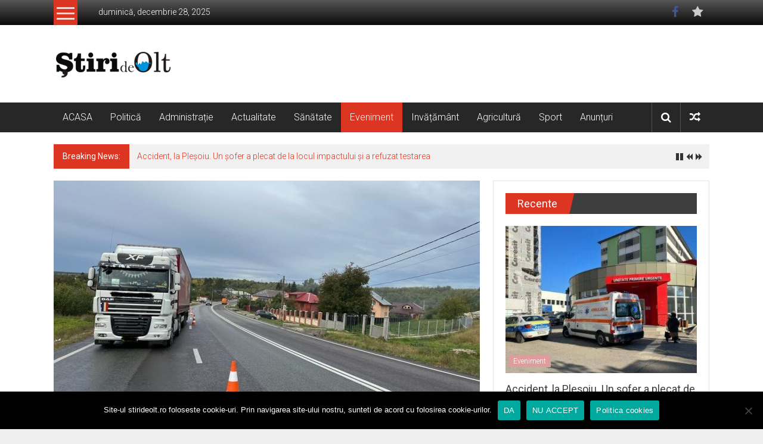

--- FILE ---
content_type: text/html; charset=UTF-8
request_url: https://www.stirideolt.ro/2022/10/03/pieton-lovit-mortal-de-un-autocamion-la-negreni/
body_size: 24525
content:
<!DOCTYPE html>
<html lang="ro-RO">
<head><script data-ad-client="ca-pub-2618606133714934" async src="https://pagead2.googlesyndication.com/pagead/js/adsbygoogle.js"></script>
    <!-- Global site tag (gtag.js) - Google Analytics -->
<script async src="https://www.googletagmanager.com/gtag/js?id=G-RSW2F8RM6V"></script>
<script>
  window.dataLayer = window.dataLayer || [];
  function gtag(){dataLayer.push(arguments);}
  gtag('js', new Date());

  gtag('config', 'G-RSW2F8RM6V');
</script>    
	<meta charset="UTF-8">
	<meta name="viewport" content="width=device-width, initial-scale=1">
	<link rel="profile" href="https://gmpg.org/xfn/11">
	<meta name='robots' content='index, follow, max-image-preview:large, max-snippet:-1, max-video-preview:-1' />

	<!-- This site is optimized with the Yoast SEO plugin v26.4 - https://yoast.com/wordpress/plugins/seo/ -->
	<title>UPDATE/ Pieton, lovit mortal de un autocamion, la Negreni. Bărbatul are 46 de ani - Știri de Olt</title>
	<link rel="canonical" href="https://www.stirideolt.ro/2022/10/03/pieton-lovit-mortal-de-un-autocamion-la-negreni/" />
	<meta property="og:locale" content="ro_RO" />
	<meta property="og:type" content="article" />
	<meta property="og:title" content="UPDATE/ Pieton, lovit mortal de un autocamion, la Negreni. Bărbatul are 46 de ani - Știri de Olt" />
	<meta property="og:description" content="UPDATE. Polițiștii olteni au anunțat că pietonul ce a pierit în această dimineață, într-un grav accident rutier, în localitatea Negreni, are 46 de ani." />
	<meta property="og:url" content="https://www.stirideolt.ro/2022/10/03/pieton-lovit-mortal-de-un-autocamion-la-negreni/" />
	<meta property="og:site_name" content="Știri de Olt" />
	<meta property="article:published_time" content="2022-10-03T05:18:56+00:00" />
	<meta property="article:modified_time" content="2022-10-03T12:35:08+00:00" />
	<meta property="og:image" content="https://www.stirideolt.ro/wp-content/uploads/2022/10/accident-negreni-1-ree.jpg" />
	<meta property="og:image:width" content="1023" />
	<meta property="og:image:height" content="767" />
	<meta property="og:image:type" content="image/jpeg" />
	<meta name="author" content="Florentina Ștefan Ciobanu" />
	<meta name="twitter:card" content="summary_large_image" />
	<meta name="twitter:label1" content="Scris de" />
	<meta name="twitter:data1" content="Florentina Ștefan Ciobanu" />
	<meta name="twitter:label2" content="Timp estimat pentru citire" />
	<meta name="twitter:data2" content="2 minute" />
	<script type="application/ld+json" class="yoast-schema-graph">{"@context":"https://schema.org","@graph":[{"@type":"Article","@id":"https://www.stirideolt.ro/2022/10/03/pieton-lovit-mortal-de-un-autocamion-la-negreni/#article","isPartOf":{"@id":"https://www.stirideolt.ro/2022/10/03/pieton-lovit-mortal-de-un-autocamion-la-negreni/"},"author":{"name":"Florentina Ștefan Ciobanu","@id":"https://www.stirideolt.ro/#/schema/person/3dd809a30ebb1974c4514502129789a5"},"headline":"UPDATE/ Pieton, lovit mortal de un autocamion, la Negreni. Bărbatul are 46 de ani","datePublished":"2022-10-03T05:18:56+00:00","dateModified":"2022-10-03T12:35:08+00:00","mainEntityOfPage":{"@id":"https://www.stirideolt.ro/2022/10/03/pieton-lovit-mortal-de-un-autocamion-la-negreni/"},"wordCount":326,"publisher":{"@id":"https://www.stirideolt.ro/#organization"},"image":{"@id":"https://www.stirideolt.ro/2022/10/03/pieton-lovit-mortal-de-un-autocamion-la-negreni/#primaryimage"},"thumbnailUrl":"https://www.stirideolt.ro/wp-content/uploads/2022/10/accident-negreni-1-ree.jpg","articleSection":["Eveniment"],"inLanguage":"ro-RO"},{"@type":"WebPage","@id":"https://www.stirideolt.ro/2022/10/03/pieton-lovit-mortal-de-un-autocamion-la-negreni/","url":"https://www.stirideolt.ro/2022/10/03/pieton-lovit-mortal-de-un-autocamion-la-negreni/","name":"UPDATE/ Pieton, lovit mortal de un autocamion, la Negreni. Bărbatul are 46 de ani - Știri de Olt","isPartOf":{"@id":"https://www.stirideolt.ro/#website"},"primaryImageOfPage":{"@id":"https://www.stirideolt.ro/2022/10/03/pieton-lovit-mortal-de-un-autocamion-la-negreni/#primaryimage"},"image":{"@id":"https://www.stirideolt.ro/2022/10/03/pieton-lovit-mortal-de-un-autocamion-la-negreni/#primaryimage"},"thumbnailUrl":"https://www.stirideolt.ro/wp-content/uploads/2022/10/accident-negreni-1-ree.jpg","datePublished":"2022-10-03T05:18:56+00:00","dateModified":"2022-10-03T12:35:08+00:00","breadcrumb":{"@id":"https://www.stirideolt.ro/2022/10/03/pieton-lovit-mortal-de-un-autocamion-la-negreni/#breadcrumb"},"inLanguage":"ro-RO","potentialAction":[{"@type":"ReadAction","target":["https://www.stirideolt.ro/2022/10/03/pieton-lovit-mortal-de-un-autocamion-la-negreni/"]}]},{"@type":"ImageObject","inLanguage":"ro-RO","@id":"https://www.stirideolt.ro/2022/10/03/pieton-lovit-mortal-de-un-autocamion-la-negreni/#primaryimage","url":"https://www.stirideolt.ro/wp-content/uploads/2022/10/accident-negreni-1-ree.jpg","contentUrl":"https://www.stirideolt.ro/wp-content/uploads/2022/10/accident-negreni-1-ree.jpg","width":1023,"height":767},{"@type":"BreadcrumbList","@id":"https://www.stirideolt.ro/2022/10/03/pieton-lovit-mortal-de-un-autocamion-la-negreni/#breadcrumb","itemListElement":[{"@type":"ListItem","position":1,"name":"Prima pagină","item":"https://www.stirideolt.ro/"},{"@type":"ListItem","position":2,"name":"UPDATE/ Pieton, lovit mortal de un autocamion, la Negreni. Bărbatul are 46 de ani"}]},{"@type":"WebSite","@id":"https://www.stirideolt.ro/#website","url":"https://www.stirideolt.ro/","name":"Știri de Olt","description":"","publisher":{"@id":"https://www.stirideolt.ro/#organization"},"potentialAction":[{"@type":"SearchAction","target":{"@type":"EntryPoint","urlTemplate":"https://www.stirideolt.ro/?s={search_term_string}"},"query-input":{"@type":"PropertyValueSpecification","valueRequired":true,"valueName":"search_term_string"}}],"inLanguage":"ro-RO"},{"@type":"Organization","@id":"https://www.stirideolt.ro/#organization","name":"Știri de Olt","url":"https://www.stirideolt.ro/","logo":{"@type":"ImageObject","inLanguage":"ro-RO","@id":"https://www.stirideolt.ro/#/schema/logo/image/","url":"https://www.stirideolt.ro/wp-content/uploads/2020/12/stirideolt_logo200.png","contentUrl":"https://www.stirideolt.ro/wp-content/uploads/2020/12/stirideolt_logo200.png","width":200,"height":43,"caption":"Știri de Olt"},"image":{"@id":"https://www.stirideolt.ro/#/schema/logo/image/"}},{"@type":"Person","@id":"https://www.stirideolt.ro/#/schema/person/3dd809a30ebb1974c4514502129789a5","name":"Florentina Ștefan Ciobanu","image":{"@type":"ImageObject","inLanguage":"ro-RO","@id":"https://www.stirideolt.ro/#/schema/person/image/","url":"https://secure.gravatar.com/avatar/de1f4c03e75e53eab14d3f3f47dd80ecc455be4f98d979163f5a45700d6db171?s=96&d=mm&r=g","contentUrl":"https://secure.gravatar.com/avatar/de1f4c03e75e53eab14d3f3f47dd80ecc455be4f98d979163f5a45700d6db171?s=96&d=mm&r=g","caption":"Florentina Ștefan Ciobanu"},"sameAs":["https://www.stirideolt.ro"],"url":"https://www.stirideolt.ro/author/flori_stefan/"}]}</script>
	<!-- / Yoast SEO plugin. -->


<link rel='dns-prefetch' href='//static.addtoany.com' />
<link rel='dns-prefetch' href='//fonts.googleapis.com' />
<link rel="alternate" type="application/rss+xml" title="Știri de Olt &raquo; Flux" href="https://www.stirideolt.ro/feed/" />
<link rel="alternate" type="application/rss+xml" title="Știri de Olt &raquo; Flux comentarii" href="https://www.stirideolt.ro/comments/feed/" />
<link rel="alternate" type="application/rss+xml" title="Flux comentarii Știri de Olt &raquo; UPDATE/ Pieton, lovit mortal de un autocamion, la Negreni. Bărbatul are 46 de ani" href="https://www.stirideolt.ro/2022/10/03/pieton-lovit-mortal-de-un-autocamion-la-negreni/feed/" />
<link rel="alternate" title="oEmbed (JSON)" type="application/json+oembed" href="https://www.stirideolt.ro/wp-json/oembed/1.0/embed?url=https%3A%2F%2Fwww.stirideolt.ro%2F2022%2F10%2F03%2Fpieton-lovit-mortal-de-un-autocamion-la-negreni%2F" />
<link rel="alternate" title="oEmbed (XML)" type="text/xml+oembed" href="https://www.stirideolt.ro/wp-json/oembed/1.0/embed?url=https%3A%2F%2Fwww.stirideolt.ro%2F2022%2F10%2F03%2Fpieton-lovit-mortal-de-un-autocamion-la-negreni%2F&#038;format=xml" />
<style type="text/css" media="all">
/*!
 *  Font Awesome 4.5.0 by @davegandy - http://fontawesome.io - @fontawesome
 *  License - http://fontawesome.io/license (Font: SIL OFL 1.1, CSS: MIT License)
 */@font-face{font-family:'FontAwesome';src:url(https://www.stirideolt.ro/wp-content/themes/colornews/font-awesome/css/../fonts/fontawesome-webfont.eot#1764077857);src:url(https://www.stirideolt.ro/wp-content/themes/colornews/font-awesome/css/../fonts/fontawesome-webfont.eot#1764077857) format('embedded-opentype'),url(https://www.stirideolt.ro/wp-content/themes/colornews/font-awesome/css/../fonts/fontawesome-webfont.woff2#1764077857) format('woff2'),url(https://www.stirideolt.ro/wp-content/themes/colornews/font-awesome/css/../fonts/fontawesome-webfont.woff#1764077857) format('woff'),url(https://www.stirideolt.ro/wp-content/themes/colornews/font-awesome/css/../fonts/fontawesome-webfont.ttf#1764077857) format('truetype'),url(https://www.stirideolt.ro/wp-content/themes/colornews/font-awesome/css/../fonts/fontawesome-webfont.svg?v=4.5.0#fontawesomeregular) format('svg');font-weight:400;font-style:normal}.fa{display:inline-block;font:normal normal normal 14px/1 FontAwesome;font-size:inherit;text-rendering:auto;-webkit-font-smoothing:antialiased;-moz-osx-font-smoothing:grayscale}.fa-lg{font-size:1.33333333em;line-height:.75em;vertical-align:-15%}.fa-2x{font-size:2em}.fa-3x{font-size:3em}.fa-4x{font-size:4em}.fa-5x{font-size:5em}.fa-fw{width:1.28571429em;text-align:center}.fa-ul{padding-left:0;margin-left:2.14285714em;list-style-type:none}.fa-ul>li{position:relative}.fa-li{position:absolute;left:-2.14285714em;width:2.14285714em;top:.14285714em;text-align:center}.fa-li.fa-lg{left:-1.85714286em}.fa-border{padding:.2em .25em .15em;border:solid .08em #eee;border-radius:.1em}.fa-pull-left{float:left}.fa-pull-right{float:right}.fa.fa-pull-left{margin-right:.3em}.fa.fa-pull-right{margin-left:.3em}.pull-right{float:right}.pull-left{float:left}.fa.pull-left{margin-right:.3em}.fa.pull-right{margin-left:.3em}.fa-spin{-webkit-animation:fa-spin 2s infinite linear;animation:fa-spin 2s infinite linear}.fa-pulse{-webkit-animation:fa-spin 1s infinite steps(8);animation:fa-spin 1s infinite steps(8)}@-webkit-keyframes fa-spin{0%{-webkit-transform:rotate(0deg);transform:rotate(0deg)}100%{-webkit-transform:rotate(359deg);transform:rotate(359deg)}}@keyframes fa-spin{0%{-webkit-transform:rotate(0deg);transform:rotate(0deg)}100%{-webkit-transform:rotate(359deg);transform:rotate(359deg)}}.fa-rotate-90{filter:progid:DXImageTransform.Microsoft.BasicImage(rotation=1);-webkit-transform:rotate(90deg);-ms-transform:rotate(90deg);transform:rotate(90deg)}.fa-rotate-180{filter:progid:DXImageTransform.Microsoft.BasicImage(rotation=2);-webkit-transform:rotate(180deg);-ms-transform:rotate(180deg);transform:rotate(180deg)}.fa-rotate-270{filter:progid:DXImageTransform.Microsoft.BasicImage(rotation=3);-webkit-transform:rotate(270deg);-ms-transform:rotate(270deg);transform:rotate(270deg)}.fa-flip-horizontal{filter:progid:DXImageTransform.Microsoft.BasicImage(rotation=0,mirror=1);-webkit-transform:scale(-1,1);-ms-transform:scale(-1,1);transform:scale(-1,1)}.fa-flip-vertical{filter:progid:DXImageTransform.Microsoft.BasicImage(rotation=2,mirror=1);-webkit-transform:scale(1,-1);-ms-transform:scale(1,-1);transform:scale(1,-1)}:root .fa-rotate-90,:root .fa-rotate-180,:root .fa-rotate-270,:root .fa-flip-horizontal,:root .fa-flip-vertical{filter:none}.fa-stack{position:relative;display:inline-block;width:2em;height:2em;line-height:2em;vertical-align:middle}.fa-stack-1x,.fa-stack-2x{position:absolute;left:0;width:100%;text-align:center}.fa-stack-1x{line-height:inherit}.fa-stack-2x{font-size:2em}.fa-inverse{color:#fff}.fa-glass:before{content:"\f000"}.fa-music:before{content:"\f001"}.fa-search:before{content:"\f002"}.fa-envelope-o:before{content:"\f003"}.fa-heart:before{content:"\f004"}.fa-star:before{content:"\f005"}.fa-star-o:before{content:"\f006"}.fa-user:before{content:"\f007"}.fa-film:before{content:"\f008"}.fa-th-large:before{content:"\f009"}.fa-th:before{content:"\f00a"}.fa-th-list:before{content:"\f00b"}.fa-check:before{content:"\f00c"}.fa-remove:before,.fa-close:before,.fa-times:before{content:"\f00d"}.fa-search-plus:before{content:"\f00e"}.fa-search-minus:before{content:"\f010"}.fa-power-off:before{content:"\f011"}.fa-signal:before{content:"\f012"}.fa-gear:before,.fa-cog:before{content:"\f013"}.fa-trash-o:before{content:"\f014"}.fa-home:before{content:"\f015"}.fa-file-o:before{content:"\f016"}.fa-clock-o:before{content:"\f017"}.fa-road:before{content:"\f018"}.fa-download:before{content:"\f019"}.fa-arrow-circle-o-down:before{content:"\f01a"}.fa-arrow-circle-o-up:before{content:"\f01b"}.fa-inbox:before{content:"\f01c"}.fa-play-circle-o:before{content:"\f01d"}.fa-rotate-right:before,.fa-repeat:before{content:"\f01e"}.fa-refresh:before{content:"\f021"}.fa-list-alt:before{content:"\f022"}.fa-lock:before{content:"\f023"}.fa-flag:before{content:"\f024"}.fa-headphones:before{content:"\f025"}.fa-volume-off:before{content:"\f026"}.fa-volume-down:before{content:"\f027"}.fa-volume-up:before{content:"\f028"}.fa-qrcode:before{content:"\f029"}.fa-barcode:before{content:"\f02a"}.fa-tag:before{content:"\f02b"}.fa-tags:before{content:"\f02c"}.fa-book:before{content:"\f02d"}.fa-bookmark:before{content:"\f02e"}.fa-print:before{content:"\f02f"}.fa-camera:before{content:"\f030"}.fa-font:before{content:"\f031"}.fa-bold:before{content:"\f032"}.fa-italic:before{content:"\f033"}.fa-text-height:before{content:"\f034"}.fa-text-width:before{content:"\f035"}.fa-align-left:before{content:"\f036"}.fa-align-center:before{content:"\f037"}.fa-align-right:before{content:"\f038"}.fa-align-justify:before{content:"\f039"}.fa-list:before{content:"\f03a"}.fa-dedent:before,.fa-outdent:before{content:"\f03b"}.fa-indent:before{content:"\f03c"}.fa-video-camera:before{content:"\f03d"}.fa-photo:before,.fa-image:before,.fa-picture-o:before{content:"\f03e"}.fa-pencil:before{content:"\f040"}.fa-map-marker:before{content:"\f041"}.fa-adjust:before{content:"\f042"}.fa-tint:before{content:"\f043"}.fa-edit:before,.fa-pencil-square-o:before{content:"\f044"}.fa-share-square-o:before{content:"\f045"}.fa-check-square-o:before{content:"\f046"}.fa-arrows:before{content:"\f047"}.fa-step-backward:before{content:"\f048"}.fa-fast-backward:before{content:"\f049"}.fa-backward:before{content:"\f04a"}.fa-play:before{content:"\f04b"}.fa-pause:before{content:"\f04c"}.fa-stop:before{content:"\f04d"}.fa-forward:before{content:"\f04e"}.fa-fast-forward:before{content:"\f050"}.fa-step-forward:before{content:"\f051"}.fa-eject:before{content:"\f052"}.fa-chevron-left:before{content:"\f053"}.fa-chevron-right:before{content:"\f054"}.fa-plus-circle:before{content:"\f055"}.fa-minus-circle:before{content:"\f056"}.fa-times-circle:before{content:"\f057"}.fa-check-circle:before{content:"\f058"}.fa-question-circle:before{content:"\f059"}.fa-info-circle:before{content:"\f05a"}.fa-crosshairs:before{content:"\f05b"}.fa-times-circle-o:before{content:"\f05c"}.fa-check-circle-o:before{content:"\f05d"}.fa-ban:before{content:"\f05e"}.fa-arrow-left:before{content:"\f060"}.fa-arrow-right:before{content:"\f061"}.fa-arrow-up:before{content:"\f062"}.fa-arrow-down:before{content:"\f063"}.fa-mail-forward:before,.fa-share:before{content:"\f064"}.fa-expand:before{content:"\f065"}.fa-compress:before{content:"\f066"}.fa-plus:before{content:"\f067"}.fa-minus:before{content:"\f068"}.fa-asterisk:before{content:"\f069"}.fa-exclamation-circle:before{content:"\f06a"}.fa-gift:before{content:"\f06b"}.fa-leaf:before{content:"\f06c"}.fa-fire:before{content:"\f06d"}.fa-eye:before{content:"\f06e"}.fa-eye-slash:before{content:"\f070"}.fa-warning:before,.fa-exclamation-triangle:before{content:"\f071"}.fa-plane:before{content:"\f072"}.fa-calendar:before{content:"\f073"}.fa-random:before{content:"\f074"}.fa-comment:before{content:"\f075"}.fa-magnet:before{content:"\f076"}.fa-chevron-up:before{content:"\f077"}.fa-chevron-down:before{content:"\f078"}.fa-retweet:before{content:"\f079"}.fa-shopping-cart:before{content:"\f07a"}.fa-folder:before{content:"\f07b"}.fa-folder-open:before{content:"\f07c"}.fa-arrows-v:before{content:"\f07d"}.fa-arrows-h:before{content:"\f07e"}.fa-bar-chart-o:before,.fa-bar-chart:before{content:"\f080"}.fa-twitter-square:before{content:"\f081"}.fa-facebook-square:before{content:"\f082"}.fa-camera-retro:before{content:"\f083"}.fa-key:before{content:"\f084"}.fa-gears:before,.fa-cogs:before{content:"\f085"}.fa-comments:before{content:"\f086"}.fa-thumbs-o-up:before{content:"\f087"}.fa-thumbs-o-down:before{content:"\f088"}.fa-star-half:before{content:"\f089"}.fa-heart-o:before{content:"\f08a"}.fa-sign-out:before{content:"\f08b"}.fa-linkedin-square:before{content:"\f08c"}.fa-thumb-tack:before{content:"\f08d"}.fa-external-link:before{content:"\f08e"}.fa-sign-in:before{content:"\f090"}.fa-trophy:before{content:"\f091"}.fa-github-square:before{content:"\f092"}.fa-upload:before{content:"\f093"}.fa-lemon-o:before{content:"\f094"}.fa-phone:before{content:"\f095"}.fa-square-o:before{content:"\f096"}.fa-bookmark-o:before{content:"\f097"}.fa-phone-square:before{content:"\f098"}.fa-twitter:before{content:"\f099"}.fa-facebook-f:before,.fa-facebook:before{content:"\f09a"}.fa-github:before{content:"\f09b"}.fa-unlock:before{content:"\f09c"}.fa-credit-card:before{content:"\f09d"}.fa-feed:before,.fa-rss:before{content:"\f09e"}.fa-hdd-o:before{content:"\f0a0"}.fa-bullhorn:before{content:"\f0a1"}.fa-bell:before{content:"\f0f3"}.fa-certificate:before{content:"\f0a3"}.fa-hand-o-right:before{content:"\f0a4"}.fa-hand-o-left:before{content:"\f0a5"}.fa-hand-o-up:before{content:"\f0a6"}.fa-hand-o-down:before{content:"\f0a7"}.fa-arrow-circle-left:before{content:"\f0a8"}.fa-arrow-circle-right:before{content:"\f0a9"}.fa-arrow-circle-up:before{content:"\f0aa"}.fa-arrow-circle-down:before{content:"\f0ab"}.fa-globe:before{content:"\f0ac"}.fa-wrench:before{content:"\f0ad"}.fa-tasks:before{content:"\f0ae"}.fa-filter:before{content:"\f0b0"}.fa-briefcase:before{content:"\f0b1"}.fa-arrows-alt:before{content:"\f0b2"}.fa-group:before,.fa-users:before{content:"\f0c0"}.fa-chain:before,.fa-link:before{content:"\f0c1"}.fa-cloud:before{content:"\f0c2"}.fa-flask:before{content:"\f0c3"}.fa-cut:before,.fa-scissors:before{content:"\f0c4"}.fa-copy:before,.fa-files-o:before{content:"\f0c5"}.fa-paperclip:before{content:"\f0c6"}.fa-save:before,.fa-floppy-o:before{content:"\f0c7"}.fa-square:before{content:"\f0c8"}.fa-navicon:before,.fa-reorder:before,.fa-bars:before{content:"\f0c9"}.fa-list-ul:before{content:"\f0ca"}.fa-list-ol:before{content:"\f0cb"}.fa-strikethrough:before{content:"\f0cc"}.fa-underline:before{content:"\f0cd"}.fa-table:before{content:"\f0ce"}.fa-magic:before{content:"\f0d0"}.fa-truck:before{content:"\f0d1"}.fa-pinterest:before{content:"\f0d2"}.fa-pinterest-square:before{content:"\f0d3"}.fa-google-plus-square:before{content:"\f0d4"}.fa-google-plus:before{content:"\f0d5"}.fa-money:before{content:"\f0d6"}.fa-caret-down:before{content:"\f0d7"}.fa-caret-up:before{content:"\f0d8"}.fa-caret-left:before{content:"\f0d9"}.fa-caret-right:before{content:"\f0da"}.fa-columns:before{content:"\f0db"}.fa-unsorted:before,.fa-sort:before{content:"\f0dc"}.fa-sort-down:before,.fa-sort-desc:before{content:"\f0dd"}.fa-sort-up:before,.fa-sort-asc:before{content:"\f0de"}.fa-envelope:before{content:"\f0e0"}.fa-linkedin:before{content:"\f0e1"}.fa-rotate-left:before,.fa-undo:before{content:"\f0e2"}.fa-legal:before,.fa-gavel:before{content:"\f0e3"}.fa-dashboard:before,.fa-tachometer:before{content:"\f0e4"}.fa-comment-o:before{content:"\f0e5"}.fa-comments-o:before{content:"\f0e6"}.fa-flash:before,.fa-bolt:before{content:"\f0e7"}.fa-sitemap:before{content:"\f0e8"}.fa-umbrella:before{content:"\f0e9"}.fa-paste:before,.fa-clipboard:before{content:"\f0ea"}.fa-lightbulb-o:before{content:"\f0eb"}.fa-exchange:before{content:"\f0ec"}.fa-cloud-download:before{content:"\f0ed"}.fa-cloud-upload:before{content:"\f0ee"}.fa-user-md:before{content:"\f0f0"}.fa-stethoscope:before{content:"\f0f1"}.fa-suitcase:before{content:"\f0f2"}.fa-bell-o:before{content:"\f0a2"}.fa-coffee:before{content:"\f0f4"}.fa-cutlery:before{content:"\f0f5"}.fa-file-text-o:before{content:"\f0f6"}.fa-building-o:before{content:"\f0f7"}.fa-hospital-o:before{content:"\f0f8"}.fa-ambulance:before{content:"\f0f9"}.fa-medkit:before{content:"\f0fa"}.fa-fighter-jet:before{content:"\f0fb"}.fa-beer:before{content:"\f0fc"}.fa-h-square:before{content:"\f0fd"}.fa-plus-square:before{content:"\f0fe"}.fa-angle-double-left:before{content:"\f100"}.fa-angle-double-right:before{content:"\f101"}.fa-angle-double-up:before{content:"\f102"}.fa-angle-double-down:before{content:"\f103"}.fa-angle-left:before{content:"\f104"}.fa-angle-right:before{content:"\f105"}.fa-angle-up:before{content:"\f106"}.fa-angle-down:before{content:"\f107"}.fa-desktop:before{content:"\f108"}.fa-laptop:before{content:"\f109"}.fa-tablet:before{content:"\f10a"}.fa-mobile-phone:before,.fa-mobile:before{content:"\f10b"}.fa-circle-o:before{content:"\f10c"}.fa-quote-left:before{content:"\f10d"}.fa-quote-right:before{content:"\f10e"}.fa-spinner:before{content:"\f110"}.fa-circle:before{content:"\f111"}.fa-mail-reply:before,.fa-reply:before{content:"\f112"}.fa-github-alt:before{content:"\f113"}.fa-folder-o:before{content:"\f114"}.fa-folder-open-o:before{content:"\f115"}.fa-smile-o:before{content:"\f118"}.fa-frown-o:before{content:"\f119"}.fa-meh-o:before{content:"\f11a"}.fa-gamepad:before{content:"\f11b"}.fa-keyboard-o:before{content:"\f11c"}.fa-flag-o:before{content:"\f11d"}.fa-flag-checkered:before{content:"\f11e"}.fa-terminal:before{content:"\f120"}.fa-code:before{content:"\f121"}.fa-mail-reply-all:before,.fa-reply-all:before{content:"\f122"}.fa-star-half-empty:before,.fa-star-half-full:before,.fa-star-half-o:before{content:"\f123"}.fa-location-arrow:before{content:"\f124"}.fa-crop:before{content:"\f125"}.fa-code-fork:before{content:"\f126"}.fa-unlink:before,.fa-chain-broken:before{content:"\f127"}.fa-question:before{content:"\f128"}.fa-info:before{content:"\f129"}.fa-exclamation:before{content:"\f12a"}.fa-superscript:before{content:"\f12b"}.fa-subscript:before{content:"\f12c"}.fa-eraser:before{content:"\f12d"}.fa-puzzle-piece:before{content:"\f12e"}.fa-microphone:before{content:"\f130"}.fa-microphone-slash:before{content:"\f131"}.fa-shield:before{content:"\f132"}.fa-calendar-o:before{content:"\f133"}.fa-fire-extinguisher:before{content:"\f134"}.fa-rocket:before{content:"\f135"}.fa-maxcdn:before{content:"\f136"}.fa-chevron-circle-left:before{content:"\f137"}.fa-chevron-circle-right:before{content:"\f138"}.fa-chevron-circle-up:before{content:"\f139"}.fa-chevron-circle-down:before{content:"\f13a"}.fa-html5:before{content:"\f13b"}.fa-css3:before{content:"\f13c"}.fa-anchor:before{content:"\f13d"}.fa-unlock-alt:before{content:"\f13e"}.fa-bullseye:before{content:"\f140"}.fa-ellipsis-h:before{content:"\f141"}.fa-ellipsis-v:before{content:"\f142"}.fa-rss-square:before{content:"\f143"}.fa-play-circle:before{content:"\f144"}.fa-ticket:before{content:"\f145"}.fa-minus-square:before{content:"\f146"}.fa-minus-square-o:before{content:"\f147"}.fa-level-up:before{content:"\f148"}.fa-level-down:before{content:"\f149"}.fa-check-square:before{content:"\f14a"}.fa-pencil-square:before{content:"\f14b"}.fa-external-link-square:before{content:"\f14c"}.fa-share-square:before{content:"\f14d"}.fa-compass:before{content:"\f14e"}.fa-toggle-down:before,.fa-caret-square-o-down:before{content:"\f150"}.fa-toggle-up:before,.fa-caret-square-o-up:before{content:"\f151"}.fa-toggle-right:before,.fa-caret-square-o-right:before{content:"\f152"}.fa-euro:before,.fa-eur:before{content:"\f153"}.fa-gbp:before{content:"\f154"}.fa-dollar:before,.fa-usd:before{content:"\f155"}.fa-rupee:before,.fa-inr:before{content:"\f156"}.fa-cny:before,.fa-rmb:before,.fa-yen:before,.fa-jpy:before{content:"\f157"}.fa-ruble:before,.fa-rouble:before,.fa-rub:before{content:"\f158"}.fa-won:before,.fa-krw:before{content:"\f159"}.fa-bitcoin:before,.fa-btc:before{content:"\f15a"}.fa-file:before{content:"\f15b"}.fa-file-text:before{content:"\f15c"}.fa-sort-alpha-asc:before{content:"\f15d"}.fa-sort-alpha-desc:before{content:"\f15e"}.fa-sort-amount-asc:before{content:"\f160"}.fa-sort-amount-desc:before{content:"\f161"}.fa-sort-numeric-asc:before{content:"\f162"}.fa-sort-numeric-desc:before{content:"\f163"}.fa-thumbs-up:before{content:"\f164"}.fa-thumbs-down:before{content:"\f165"}.fa-youtube-square:before{content:"\f166"}.fa-youtube:before{content:"\f167"}.fa-xing:before{content:"\f168"}.fa-xing-square:before{content:"\f169"}.fa-youtube-play:before{content:"\f16a"}.fa-dropbox:before{content:"\f16b"}.fa-stack-overflow:before{content:"\f16c"}.fa-instagram:before{content:"\f16d"}.fa-flickr:before{content:"\f16e"}.fa-adn:before{content:"\f170"}.fa-bitbucket:before{content:"\f171"}.fa-bitbucket-square:before{content:"\f172"}.fa-tumblr:before{content:"\f173"}.fa-tumblr-square:before{content:"\f174"}.fa-long-arrow-down:before{content:"\f175"}.fa-long-arrow-up:before{content:"\f176"}.fa-long-arrow-left:before{content:"\f177"}.fa-long-arrow-right:before{content:"\f178"}.fa-apple:before{content:"\f179"}.fa-windows:before{content:"\f17a"}.fa-android:before{content:"\f17b"}.fa-linux:before{content:"\f17c"}.fa-dribbble:before{content:"\f17d"}.fa-skype:before{content:"\f17e"}.fa-foursquare:before{content:"\f180"}.fa-trello:before{content:"\f181"}.fa-female:before{content:"\f182"}.fa-male:before{content:"\f183"}.fa-gittip:before,.fa-gratipay:before{content:"\f184"}.fa-sun-o:before{content:"\f185"}.fa-moon-o:before{content:"\f186"}.fa-archive:before{content:"\f187"}.fa-bug:before{content:"\f188"}.fa-vk:before{content:"\f189"}.fa-weibo:before{content:"\f18a"}.fa-renren:before{content:"\f18b"}.fa-pagelines:before{content:"\f18c"}.fa-stack-exchange:before{content:"\f18d"}.fa-arrow-circle-o-right:before{content:"\f18e"}.fa-arrow-circle-o-left:before{content:"\f190"}.fa-toggle-left:before,.fa-caret-square-o-left:before{content:"\f191"}.fa-dot-circle-o:before{content:"\f192"}.fa-wheelchair:before{content:"\f193"}.fa-vimeo-square:before{content:"\f194"}.fa-turkish-lira:before,.fa-try:before{content:"\f195"}.fa-plus-square-o:before{content:"\f196"}.fa-space-shuttle:before{content:"\f197"}.fa-slack:before{content:"\f198"}.fa-envelope-square:before{content:"\f199"}.fa-wordpress:before{content:"\f19a"}.fa-openid:before{content:"\f19b"}.fa-institution:before,.fa-bank:before,.fa-university:before{content:"\f19c"}.fa-mortar-board:before,.fa-graduation-cap:before{content:"\f19d"}.fa-yahoo:before{content:"\f19e"}.fa-google:before{content:"\f1a0"}.fa-reddit:before{content:"\f1a1"}.fa-reddit-square:before{content:"\f1a2"}.fa-stumbleupon-circle:before{content:"\f1a3"}.fa-stumbleupon:before{content:"\f1a4"}.fa-delicious:before{content:"\f1a5"}.fa-digg:before{content:"\f1a6"}.fa-pied-piper:before{content:"\f1a7"}.fa-pied-piper-alt:before{content:"\f1a8"}.fa-drupal:before{content:"\f1a9"}.fa-joomla:before{content:"\f1aa"}.fa-language:before{content:"\f1ab"}.fa-fax:before{content:"\f1ac"}.fa-building:before{content:"\f1ad"}.fa-child:before{content:"\f1ae"}.fa-paw:before{content:"\f1b0"}.fa-spoon:before{content:"\f1b1"}.fa-cube:before{content:"\f1b2"}.fa-cubes:before{content:"\f1b3"}.fa-behance:before{content:"\f1b4"}.fa-behance-square:before{content:"\f1b5"}.fa-steam:before{content:"\f1b6"}.fa-steam-square:before{content:"\f1b7"}.fa-recycle:before{content:"\f1b8"}.fa-automobile:before,.fa-car:before{content:"\f1b9"}.fa-cab:before,.fa-taxi:before{content:"\f1ba"}.fa-tree:before{content:"\f1bb"}.fa-spotify:before{content:"\f1bc"}.fa-deviantart:before{content:"\f1bd"}.fa-soundcloud:before{content:"\f1be"}.fa-database:before{content:"\f1c0"}.fa-file-pdf-o:before{content:"\f1c1"}.fa-file-word-o:before{content:"\f1c2"}.fa-file-excel-o:before{content:"\f1c3"}.fa-file-powerpoint-o:before{content:"\f1c4"}.fa-file-photo-o:before,.fa-file-picture-o:before,.fa-file-image-o:before{content:"\f1c5"}.fa-file-zip-o:before,.fa-file-archive-o:before{content:"\f1c6"}.fa-file-sound-o:before,.fa-file-audio-o:before{content:"\f1c7"}.fa-file-movie-o:before,.fa-file-video-o:before{content:"\f1c8"}.fa-file-code-o:before{content:"\f1c9"}.fa-vine:before{content:"\f1ca"}.fa-codepen:before{content:"\f1cb"}.fa-jsfiddle:before{content:"\f1cc"}.fa-life-bouy:before,.fa-life-buoy:before,.fa-life-saver:before,.fa-support:before,.fa-life-ring:before{content:"\f1cd"}.fa-circle-o-notch:before{content:"\f1ce"}.fa-ra:before,.fa-rebel:before{content:"\f1d0"}.fa-ge:before,.fa-empire:before{content:"\f1d1"}.fa-git-square:before{content:"\f1d2"}.fa-git:before{content:"\f1d3"}.fa-y-combinator-square:before,.fa-yc-square:before,.fa-hacker-news:before{content:"\f1d4"}.fa-tencent-weibo:before{content:"\f1d5"}.fa-qq:before{content:"\f1d6"}.fa-wechat:before,.fa-weixin:before{content:"\f1d7"}.fa-send:before,.fa-paper-plane:before{content:"\f1d8"}.fa-send-o:before,.fa-paper-plane-o:before{content:"\f1d9"}.fa-history:before{content:"\f1da"}.fa-circle-thin:before{content:"\f1db"}.fa-header:before{content:"\f1dc"}.fa-paragraph:before{content:"\f1dd"}.fa-sliders:before{content:"\f1de"}.fa-share-alt:before{content:"\f1e0"}.fa-share-alt-square:before{content:"\f1e1"}.fa-bomb:before{content:"\f1e2"}.fa-soccer-ball-o:before,.fa-futbol-o:before{content:"\f1e3"}.fa-tty:before{content:"\f1e4"}.fa-binoculars:before{content:"\f1e5"}.fa-plug:before{content:"\f1e6"}.fa-slideshare:before{content:"\f1e7"}.fa-twitch:before{content:"\f1e8"}.fa-yelp:before{content:"\f1e9"}.fa-newspaper-o:before{content:"\f1ea"}.fa-wifi:before{content:"\f1eb"}.fa-calculator:before{content:"\f1ec"}.fa-paypal:before{content:"\f1ed"}.fa-google-wallet:before{content:"\f1ee"}.fa-cc-visa:before{content:"\f1f0"}.fa-cc-mastercard:before{content:"\f1f1"}.fa-cc-discover:before{content:"\f1f2"}.fa-cc-amex:before{content:"\f1f3"}.fa-cc-paypal:before{content:"\f1f4"}.fa-cc-stripe:before{content:"\f1f5"}.fa-bell-slash:before{content:"\f1f6"}.fa-bell-slash-o:before{content:"\f1f7"}.fa-trash:before{content:"\f1f8"}.fa-copyright:before{content:"\f1f9"}.fa-at:before{content:"\f1fa"}.fa-eyedropper:before{content:"\f1fb"}.fa-paint-brush:before{content:"\f1fc"}.fa-birthday-cake:before{content:"\f1fd"}.fa-area-chart:before{content:"\f1fe"}.fa-pie-chart:before{content:"\f200"}.fa-line-chart:before{content:"\f201"}.fa-lastfm:before{content:"\f202"}.fa-lastfm-square:before{content:"\f203"}.fa-toggle-off:before{content:"\f204"}.fa-toggle-on:before{content:"\f205"}.fa-bicycle:before{content:"\f206"}.fa-bus:before{content:"\f207"}.fa-ioxhost:before{content:"\f208"}.fa-angellist:before{content:"\f209"}.fa-cc:before{content:"\f20a"}.fa-shekel:before,.fa-sheqel:before,.fa-ils:before{content:"\f20b"}.fa-meanpath:before{content:"\f20c"}.fa-buysellads:before{content:"\f20d"}.fa-connectdevelop:before{content:"\f20e"}.fa-dashcube:before{content:"\f210"}.fa-forumbee:before{content:"\f211"}.fa-leanpub:before{content:"\f212"}.fa-sellsy:before{content:"\f213"}.fa-shirtsinbulk:before{content:"\f214"}.fa-simplybuilt:before{content:"\f215"}.fa-skyatlas:before{content:"\f216"}.fa-cart-plus:before{content:"\f217"}.fa-cart-arrow-down:before{content:"\f218"}.fa-diamond:before{content:"\f219"}.fa-ship:before{content:"\f21a"}.fa-user-secret:before{content:"\f21b"}.fa-motorcycle:before{content:"\f21c"}.fa-street-view:before{content:"\f21d"}.fa-heartbeat:before{content:"\f21e"}.fa-venus:before{content:"\f221"}.fa-mars:before{content:"\f222"}.fa-mercury:before{content:"\f223"}.fa-intersex:before,.fa-transgender:before{content:"\f224"}.fa-transgender-alt:before{content:"\f225"}.fa-venus-double:before{content:"\f226"}.fa-mars-double:before{content:"\f227"}.fa-venus-mars:before{content:"\f228"}.fa-mars-stroke:before{content:"\f229"}.fa-mars-stroke-v:before{content:"\f22a"}.fa-mars-stroke-h:before{content:"\f22b"}.fa-neuter:before{content:"\f22c"}.fa-genderless:before{content:"\f22d"}.fa-facebook-official:before{content:"\f230"}.fa-pinterest-p:before{content:"\f231"}.fa-whatsapp:before{content:"\f232"}.fa-server:before{content:"\f233"}.fa-user-plus:before{content:"\f234"}.fa-user-times:before{content:"\f235"}.fa-hotel:before,.fa-bed:before{content:"\f236"}.fa-viacoin:before{content:"\f237"}.fa-train:before{content:"\f238"}.fa-subway:before{content:"\f239"}.fa-medium:before{content:"\f23a"}.fa-yc:before,.fa-y-combinator:before{content:"\f23b"}.fa-optin-monster:before{content:"\f23c"}.fa-opencart:before{content:"\f23d"}.fa-expeditedssl:before{content:"\f23e"}.fa-battery-4:before,.fa-battery-full:before{content:"\f240"}.fa-battery-3:before,.fa-battery-three-quarters:before{content:"\f241"}.fa-battery-2:before,.fa-battery-half:before{content:"\f242"}.fa-battery-1:before,.fa-battery-quarter:before{content:"\f243"}.fa-battery-0:before,.fa-battery-empty:before{content:"\f244"}.fa-mouse-pointer:before{content:"\f245"}.fa-i-cursor:before{content:"\f246"}.fa-object-group:before{content:"\f247"}.fa-object-ungroup:before{content:"\f248"}.fa-sticky-note:before{content:"\f249"}.fa-sticky-note-o:before{content:"\f24a"}.fa-cc-jcb:before{content:"\f24b"}.fa-cc-diners-club:before{content:"\f24c"}.fa-clone:before{content:"\f24d"}.fa-balance-scale:before{content:"\f24e"}.fa-hourglass-o:before{content:"\f250"}.fa-hourglass-1:before,.fa-hourglass-start:before{content:"\f251"}.fa-hourglass-2:before,.fa-hourglass-half:before{content:"\f252"}.fa-hourglass-3:before,.fa-hourglass-end:before{content:"\f253"}.fa-hourglass:before{content:"\f254"}.fa-hand-grab-o:before,.fa-hand-rock-o:before{content:"\f255"}.fa-hand-stop-o:before,.fa-hand-paper-o:before{content:"\f256"}.fa-hand-scissors-o:before{content:"\f257"}.fa-hand-lizard-o:before{content:"\f258"}.fa-hand-spock-o:before{content:"\f259"}.fa-hand-pointer-o:before{content:"\f25a"}.fa-hand-peace-o:before{content:"\f25b"}.fa-trademark:before{content:"\f25c"}.fa-registered:before{content:"\f25d"}.fa-creative-commons:before{content:"\f25e"}.fa-gg:before{content:"\f260"}.fa-gg-circle:before{content:"\f261"}.fa-tripadvisor:before{content:"\f262"}.fa-odnoklassniki:before{content:"\f263"}.fa-odnoklassniki-square:before{content:"\f264"}.fa-get-pocket:before{content:"\f265"}.fa-wikipedia-w:before{content:"\f266"}.fa-safari:before{content:"\f267"}.fa-chrome:before{content:"\f268"}.fa-firefox:before{content:"\f269"}.fa-opera:before{content:"\f26a"}.fa-internet-explorer:before{content:"\f26b"}.fa-tv:before,.fa-television:before{content:"\f26c"}.fa-contao:before{content:"\f26d"}.fa-500px:before{content:"\f26e"}.fa-amazon:before{content:"\f270"}.fa-calendar-plus-o:before{content:"\f271"}.fa-calendar-minus-o:before{content:"\f272"}.fa-calendar-times-o:before{content:"\f273"}.fa-calendar-check-o:before{content:"\f274"}.fa-industry:before{content:"\f275"}.fa-map-pin:before{content:"\f276"}.fa-map-signs:before{content:"\f277"}.fa-map-o:before{content:"\f278"}.fa-map:before{content:"\f279"}.fa-commenting:before{content:"\f27a"}.fa-commenting-o:before{content:"\f27b"}.fa-houzz:before{content:"\f27c"}.fa-vimeo:before{content:"\f27d"}.fa-black-tie:before{content:"\f27e"}.fa-fonticons:before{content:"\f280"}.fa-reddit-alien:before{content:"\f281"}.fa-edge:before{content:"\f282"}.fa-credit-card-alt:before{content:"\f283"}.fa-codiepie:before{content:"\f284"}.fa-modx:before{content:"\f285"}.fa-fort-awesome:before{content:"\f286"}.fa-usb:before{content:"\f287"}.fa-product-hunt:before{content:"\f288"}.fa-mixcloud:before{content:"\f289"}.fa-scribd:before{content:"\f28a"}.fa-pause-circle:before{content:"\f28b"}.fa-pause-circle-o:before{content:"\f28c"}.fa-stop-circle:before{content:"\f28d"}.fa-stop-circle-o:before{content:"\f28e"}.fa-shopping-bag:before{content:"\f290"}.fa-shopping-basket:before{content:"\f291"}.fa-hashtag:before{content:"\f292"}.fa-bluetooth:before{content:"\f293"}.fa-bluetooth-b:before{content:"\f294"}.fa-percent:before{content:"\f295"}
</style>
<style type="text/css" media="all">@font-face{font-family:'Roboto';font-display:block;font-style:normal;font-weight:300;font-stretch:100%;font-display:swap;src:url(https://fonts.gstatic.com/s/roboto/v50/KFO7CnqEu92Fr1ME7kSn66aGLdTylUAMa3GUBHMdazTgWw.woff2) format('woff2');unicode-range:U+0460-052F,U+1C80-1C8A,U+20B4,U+2DE0-2DFF,U+A640-A69F,U+FE2E-FE2F}@font-face{font-family:'Roboto';font-display:block;font-style:normal;font-weight:300;font-stretch:100%;font-display:swap;src:url(https://fonts.gstatic.com/s/roboto/v50/KFO7CnqEu92Fr1ME7kSn66aGLdTylUAMa3iUBHMdazTgWw.woff2) format('woff2');unicode-range:U+0301,U+0400-045F,U+0490-0491,U+04B0-04B1,U+2116}@font-face{font-family:'Roboto';font-display:block;font-style:normal;font-weight:300;font-stretch:100%;font-display:swap;src:url(https://fonts.gstatic.com/s/roboto/v50/KFO7CnqEu92Fr1ME7kSn66aGLdTylUAMa3CUBHMdazTgWw.woff2) format('woff2');unicode-range:U+1F00-1FFF}@font-face{font-family:'Roboto';font-display:block;font-style:normal;font-weight:300;font-stretch:100%;font-display:swap;src:url(https://fonts.gstatic.com/s/roboto/v50/KFO7CnqEu92Fr1ME7kSn66aGLdTylUAMa3-UBHMdazTgWw.woff2) format('woff2');unicode-range:U+0370-0377,U+037A-037F,U+0384-038A,U+038C,U+038E-03A1,U+03A3-03FF}@font-face{font-family:'Roboto';font-display:block;font-style:normal;font-weight:300;font-stretch:100%;font-display:swap;src:url(https://fonts.gstatic.com/s/roboto/v50/KFO7CnqEu92Fr1ME7kSn66aGLdTylUAMawCUBHMdazTgWw.woff2) format('woff2');unicode-range:U+0302-0303,U+0305,U+0307-0308,U+0310,U+0312,U+0315,U+031A,U+0326-0327,U+032C,U+032F-0330,U+0332-0333,U+0338,U+033A,U+0346,U+034D,U+0391-03A1,U+03A3-03A9,U+03B1-03C9,U+03D1,U+03D5-03D6,U+03F0-03F1,U+03F4-03F5,U+2016-2017,U+2034-2038,U+203C,U+2040,U+2043,U+2047,U+2050,U+2057,U+205F,U+2070-2071,U+2074-208E,U+2090-209C,U+20D0-20DC,U+20E1,U+20E5-20EF,U+2100-2112,U+2114-2115,U+2117-2121,U+2123-214F,U+2190,U+2192,U+2194-21AE,U+21B0-21E5,U+21F1-21F2,U+21F4-2211,U+2213-2214,U+2216-22FF,U+2308-230B,U+2310,U+2319,U+231C-2321,U+2336-237A,U+237C,U+2395,U+239B-23B7,U+23D0,U+23DC-23E1,U+2474-2475,U+25AF,U+25B3,U+25B7,U+25BD,U+25C1,U+25CA,U+25CC,U+25FB,U+266D-266F,U+27C0-27FF,U+2900-2AFF,U+2B0E-2B11,U+2B30-2B4C,U+2BFE,U+3030,U+FF5B,U+FF5D,U+1D400-1D7FF,U+1EE00-1EEFF}@font-face{font-family:'Roboto';font-display:block;font-style:normal;font-weight:300;font-stretch:100%;font-display:swap;src:url(https://fonts.gstatic.com/s/roboto/v50/KFO7CnqEu92Fr1ME7kSn66aGLdTylUAMaxKUBHMdazTgWw.woff2) format('woff2');unicode-range:U+0001-000C,U+000E-001F,U+007F-009F,U+20DD-20E0,U+20E2-20E4,U+2150-218F,U+2190,U+2192,U+2194-2199,U+21AF,U+21E6-21F0,U+21F3,U+2218-2219,U+2299,U+22C4-22C6,U+2300-243F,U+2440-244A,U+2460-24FF,U+25A0-27BF,U+2800-28FF,U+2921-2922,U+2981,U+29BF,U+29EB,U+2B00-2BFF,U+4DC0-4DFF,U+FFF9-FFFB,U+10140-1018E,U+10190-1019C,U+101A0,U+101D0-101FD,U+102E0-102FB,U+10E60-10E7E,U+1D2C0-1D2D3,U+1D2E0-1D37F,U+1F000-1F0FF,U+1F100-1F1AD,U+1F1E6-1F1FF,U+1F30D-1F30F,U+1F315,U+1F31C,U+1F31E,U+1F320-1F32C,U+1F336,U+1F378,U+1F37D,U+1F382,U+1F393-1F39F,U+1F3A7-1F3A8,U+1F3AC-1F3AF,U+1F3C2,U+1F3C4-1F3C6,U+1F3CA-1F3CE,U+1F3D4-1F3E0,U+1F3ED,U+1F3F1-1F3F3,U+1F3F5-1F3F7,U+1F408,U+1F415,U+1F41F,U+1F426,U+1F43F,U+1F441-1F442,U+1F444,U+1F446-1F449,U+1F44C-1F44E,U+1F453,U+1F46A,U+1F47D,U+1F4A3,U+1F4B0,U+1F4B3,U+1F4B9,U+1F4BB,U+1F4BF,U+1F4C8-1F4CB,U+1F4D6,U+1F4DA,U+1F4DF,U+1F4E3-1F4E6,U+1F4EA-1F4ED,U+1F4F7,U+1F4F9-1F4FB,U+1F4FD-1F4FE,U+1F503,U+1F507-1F50B,U+1F50D,U+1F512-1F513,U+1F53E-1F54A,U+1F54F-1F5FA,U+1F610,U+1F650-1F67F,U+1F687,U+1F68D,U+1F691,U+1F694,U+1F698,U+1F6AD,U+1F6B2,U+1F6B9-1F6BA,U+1F6BC,U+1F6C6-1F6CF,U+1F6D3-1F6D7,U+1F6E0-1F6EA,U+1F6F0-1F6F3,U+1F6F7-1F6FC,U+1F700-1F7FF,U+1F800-1F80B,U+1F810-1F847,U+1F850-1F859,U+1F860-1F887,U+1F890-1F8AD,U+1F8B0-1F8BB,U+1F8C0-1F8C1,U+1F900-1F90B,U+1F93B,U+1F946,U+1F984,U+1F996,U+1F9E9,U+1FA00-1FA6F,U+1FA70-1FA7C,U+1FA80-1FA89,U+1FA8F-1FAC6,U+1FACE-1FADC,U+1FADF-1FAE9,U+1FAF0-1FAF8,U+1FB00-1FBFF}@font-face{font-family:'Roboto';font-display:block;font-style:normal;font-weight:300;font-stretch:100%;font-display:swap;src:url(https://fonts.gstatic.com/s/roboto/v50/KFO7CnqEu92Fr1ME7kSn66aGLdTylUAMa3OUBHMdazTgWw.woff2) format('woff2');unicode-range:U+0102-0103,U+0110-0111,U+0128-0129,U+0168-0169,U+01A0-01A1,U+01AF-01B0,U+0300-0301,U+0303-0304,U+0308-0309,U+0323,U+0329,U+1EA0-1EF9,U+20AB}@font-face{font-family:'Roboto';font-display:block;font-style:normal;font-weight:300;font-stretch:100%;font-display:swap;src:url(https://fonts.gstatic.com/s/roboto/v50/KFO7CnqEu92Fr1ME7kSn66aGLdTylUAMa3KUBHMdazTgWw.woff2) format('woff2');unicode-range:U+0100-02BA,U+02BD-02C5,U+02C7-02CC,U+02CE-02D7,U+02DD-02FF,U+0304,U+0308,U+0329,U+1D00-1DBF,U+1E00-1E9F,U+1EF2-1EFF,U+2020,U+20A0-20AB,U+20AD-20C0,U+2113,U+2C60-2C7F,U+A720-A7FF}@font-face{font-family:'Roboto';font-display:block;font-style:normal;font-weight:300;font-stretch:100%;font-display:swap;src:url(https://fonts.gstatic.com/s/roboto/v50/KFO7CnqEu92Fr1ME7kSn66aGLdTylUAMa3yUBHMdazQ.woff2) format('woff2');unicode-range:U+0000-00FF,U+0131,U+0152-0153,U+02BB-02BC,U+02C6,U+02DA,U+02DC,U+0304,U+0308,U+0329,U+2000-206F,U+20AC,U+2122,U+2191,U+2193,U+2212,U+2215,U+FEFF,U+FFFD}@font-face{font-family:'Roboto';font-display:block;font-style:normal;font-weight:400;font-stretch:100%;font-display:swap;src:url(https://fonts.gstatic.com/s/roboto/v50/KFO7CnqEu92Fr1ME7kSn66aGLdTylUAMa3GUBHMdazTgWw.woff2) format('woff2');unicode-range:U+0460-052F,U+1C80-1C8A,U+20B4,U+2DE0-2DFF,U+A640-A69F,U+FE2E-FE2F}@font-face{font-family:'Roboto';font-display:block;font-style:normal;font-weight:400;font-stretch:100%;font-display:swap;src:url(https://fonts.gstatic.com/s/roboto/v50/KFO7CnqEu92Fr1ME7kSn66aGLdTylUAMa3iUBHMdazTgWw.woff2) format('woff2');unicode-range:U+0301,U+0400-045F,U+0490-0491,U+04B0-04B1,U+2116}@font-face{font-family:'Roboto';font-display:block;font-style:normal;font-weight:400;font-stretch:100%;font-display:swap;src:url(https://fonts.gstatic.com/s/roboto/v50/KFO7CnqEu92Fr1ME7kSn66aGLdTylUAMa3CUBHMdazTgWw.woff2) format('woff2');unicode-range:U+1F00-1FFF}@font-face{font-family:'Roboto';font-display:block;font-style:normal;font-weight:400;font-stretch:100%;font-display:swap;src:url(https://fonts.gstatic.com/s/roboto/v50/KFO7CnqEu92Fr1ME7kSn66aGLdTylUAMa3-UBHMdazTgWw.woff2) format('woff2');unicode-range:U+0370-0377,U+037A-037F,U+0384-038A,U+038C,U+038E-03A1,U+03A3-03FF}@font-face{font-family:'Roboto';font-display:block;font-style:normal;font-weight:400;font-stretch:100%;font-display:swap;src:url(https://fonts.gstatic.com/s/roboto/v50/KFO7CnqEu92Fr1ME7kSn66aGLdTylUAMawCUBHMdazTgWw.woff2) format('woff2');unicode-range:U+0302-0303,U+0305,U+0307-0308,U+0310,U+0312,U+0315,U+031A,U+0326-0327,U+032C,U+032F-0330,U+0332-0333,U+0338,U+033A,U+0346,U+034D,U+0391-03A1,U+03A3-03A9,U+03B1-03C9,U+03D1,U+03D5-03D6,U+03F0-03F1,U+03F4-03F5,U+2016-2017,U+2034-2038,U+203C,U+2040,U+2043,U+2047,U+2050,U+2057,U+205F,U+2070-2071,U+2074-208E,U+2090-209C,U+20D0-20DC,U+20E1,U+20E5-20EF,U+2100-2112,U+2114-2115,U+2117-2121,U+2123-214F,U+2190,U+2192,U+2194-21AE,U+21B0-21E5,U+21F1-21F2,U+21F4-2211,U+2213-2214,U+2216-22FF,U+2308-230B,U+2310,U+2319,U+231C-2321,U+2336-237A,U+237C,U+2395,U+239B-23B7,U+23D0,U+23DC-23E1,U+2474-2475,U+25AF,U+25B3,U+25B7,U+25BD,U+25C1,U+25CA,U+25CC,U+25FB,U+266D-266F,U+27C0-27FF,U+2900-2AFF,U+2B0E-2B11,U+2B30-2B4C,U+2BFE,U+3030,U+FF5B,U+FF5D,U+1D400-1D7FF,U+1EE00-1EEFF}@font-face{font-family:'Roboto';font-display:block;font-style:normal;font-weight:400;font-stretch:100%;font-display:swap;src:url(https://fonts.gstatic.com/s/roboto/v50/KFO7CnqEu92Fr1ME7kSn66aGLdTylUAMaxKUBHMdazTgWw.woff2) format('woff2');unicode-range:U+0001-000C,U+000E-001F,U+007F-009F,U+20DD-20E0,U+20E2-20E4,U+2150-218F,U+2190,U+2192,U+2194-2199,U+21AF,U+21E6-21F0,U+21F3,U+2218-2219,U+2299,U+22C4-22C6,U+2300-243F,U+2440-244A,U+2460-24FF,U+25A0-27BF,U+2800-28FF,U+2921-2922,U+2981,U+29BF,U+29EB,U+2B00-2BFF,U+4DC0-4DFF,U+FFF9-FFFB,U+10140-1018E,U+10190-1019C,U+101A0,U+101D0-101FD,U+102E0-102FB,U+10E60-10E7E,U+1D2C0-1D2D3,U+1D2E0-1D37F,U+1F000-1F0FF,U+1F100-1F1AD,U+1F1E6-1F1FF,U+1F30D-1F30F,U+1F315,U+1F31C,U+1F31E,U+1F320-1F32C,U+1F336,U+1F378,U+1F37D,U+1F382,U+1F393-1F39F,U+1F3A7-1F3A8,U+1F3AC-1F3AF,U+1F3C2,U+1F3C4-1F3C6,U+1F3CA-1F3CE,U+1F3D4-1F3E0,U+1F3ED,U+1F3F1-1F3F3,U+1F3F5-1F3F7,U+1F408,U+1F415,U+1F41F,U+1F426,U+1F43F,U+1F441-1F442,U+1F444,U+1F446-1F449,U+1F44C-1F44E,U+1F453,U+1F46A,U+1F47D,U+1F4A3,U+1F4B0,U+1F4B3,U+1F4B9,U+1F4BB,U+1F4BF,U+1F4C8-1F4CB,U+1F4D6,U+1F4DA,U+1F4DF,U+1F4E3-1F4E6,U+1F4EA-1F4ED,U+1F4F7,U+1F4F9-1F4FB,U+1F4FD-1F4FE,U+1F503,U+1F507-1F50B,U+1F50D,U+1F512-1F513,U+1F53E-1F54A,U+1F54F-1F5FA,U+1F610,U+1F650-1F67F,U+1F687,U+1F68D,U+1F691,U+1F694,U+1F698,U+1F6AD,U+1F6B2,U+1F6B9-1F6BA,U+1F6BC,U+1F6C6-1F6CF,U+1F6D3-1F6D7,U+1F6E0-1F6EA,U+1F6F0-1F6F3,U+1F6F7-1F6FC,U+1F700-1F7FF,U+1F800-1F80B,U+1F810-1F847,U+1F850-1F859,U+1F860-1F887,U+1F890-1F8AD,U+1F8B0-1F8BB,U+1F8C0-1F8C1,U+1F900-1F90B,U+1F93B,U+1F946,U+1F984,U+1F996,U+1F9E9,U+1FA00-1FA6F,U+1FA70-1FA7C,U+1FA80-1FA89,U+1FA8F-1FAC6,U+1FACE-1FADC,U+1FADF-1FAE9,U+1FAF0-1FAF8,U+1FB00-1FBFF}@font-face{font-family:'Roboto';font-display:block;font-style:normal;font-weight:400;font-stretch:100%;font-display:swap;src:url(https://fonts.gstatic.com/s/roboto/v50/KFO7CnqEu92Fr1ME7kSn66aGLdTylUAMa3OUBHMdazTgWw.woff2) format('woff2');unicode-range:U+0102-0103,U+0110-0111,U+0128-0129,U+0168-0169,U+01A0-01A1,U+01AF-01B0,U+0300-0301,U+0303-0304,U+0308-0309,U+0323,U+0329,U+1EA0-1EF9,U+20AB}@font-face{font-family:'Roboto';font-display:block;font-style:normal;font-weight:400;font-stretch:100%;font-display:swap;src:url(https://fonts.gstatic.com/s/roboto/v50/KFO7CnqEu92Fr1ME7kSn66aGLdTylUAMa3KUBHMdazTgWw.woff2) format('woff2');unicode-range:U+0100-02BA,U+02BD-02C5,U+02C7-02CC,U+02CE-02D7,U+02DD-02FF,U+0304,U+0308,U+0329,U+1D00-1DBF,U+1E00-1E9F,U+1EF2-1EFF,U+2020,U+20A0-20AB,U+20AD-20C0,U+2113,U+2C60-2C7F,U+A720-A7FF}@font-face{font-family:'Roboto';font-display:block;font-style:normal;font-weight:400;font-stretch:100%;font-display:swap;src:url(https://fonts.gstatic.com/s/roboto/v50/KFO7CnqEu92Fr1ME7kSn66aGLdTylUAMa3yUBHMdazQ.woff2) format('woff2');unicode-range:U+0000-00FF,U+0131,U+0152-0153,U+02BB-02BC,U+02C6,U+02DA,U+02DC,U+0304,U+0308,U+0329,U+2000-206F,U+20AC,U+2122,U+2191,U+2193,U+2212,U+2215,U+FEFF,U+FFFD}@font-face{font-family:'Roboto';font-display:block;font-style:normal;font-weight:700;font-stretch:100%;font-display:swap;src:url(https://fonts.gstatic.com/s/roboto/v50/KFO7CnqEu92Fr1ME7kSn66aGLdTylUAMa3GUBHMdazTgWw.woff2) format('woff2');unicode-range:U+0460-052F,U+1C80-1C8A,U+20B4,U+2DE0-2DFF,U+A640-A69F,U+FE2E-FE2F}@font-face{font-family:'Roboto';font-display:block;font-style:normal;font-weight:700;font-stretch:100%;font-display:swap;src:url(https://fonts.gstatic.com/s/roboto/v50/KFO7CnqEu92Fr1ME7kSn66aGLdTylUAMa3iUBHMdazTgWw.woff2) format('woff2');unicode-range:U+0301,U+0400-045F,U+0490-0491,U+04B0-04B1,U+2116}@font-face{font-family:'Roboto';font-display:block;font-style:normal;font-weight:700;font-stretch:100%;font-display:swap;src:url(https://fonts.gstatic.com/s/roboto/v50/KFO7CnqEu92Fr1ME7kSn66aGLdTylUAMa3CUBHMdazTgWw.woff2) format('woff2');unicode-range:U+1F00-1FFF}@font-face{font-family:'Roboto';font-display:block;font-style:normal;font-weight:700;font-stretch:100%;font-display:swap;src:url(https://fonts.gstatic.com/s/roboto/v50/KFO7CnqEu92Fr1ME7kSn66aGLdTylUAMa3-UBHMdazTgWw.woff2) format('woff2');unicode-range:U+0370-0377,U+037A-037F,U+0384-038A,U+038C,U+038E-03A1,U+03A3-03FF}@font-face{font-family:'Roboto';font-display:block;font-style:normal;font-weight:700;font-stretch:100%;font-display:swap;src:url(https://fonts.gstatic.com/s/roboto/v50/KFO7CnqEu92Fr1ME7kSn66aGLdTylUAMawCUBHMdazTgWw.woff2) format('woff2');unicode-range:U+0302-0303,U+0305,U+0307-0308,U+0310,U+0312,U+0315,U+031A,U+0326-0327,U+032C,U+032F-0330,U+0332-0333,U+0338,U+033A,U+0346,U+034D,U+0391-03A1,U+03A3-03A9,U+03B1-03C9,U+03D1,U+03D5-03D6,U+03F0-03F1,U+03F4-03F5,U+2016-2017,U+2034-2038,U+203C,U+2040,U+2043,U+2047,U+2050,U+2057,U+205F,U+2070-2071,U+2074-208E,U+2090-209C,U+20D0-20DC,U+20E1,U+20E5-20EF,U+2100-2112,U+2114-2115,U+2117-2121,U+2123-214F,U+2190,U+2192,U+2194-21AE,U+21B0-21E5,U+21F1-21F2,U+21F4-2211,U+2213-2214,U+2216-22FF,U+2308-230B,U+2310,U+2319,U+231C-2321,U+2336-237A,U+237C,U+2395,U+239B-23B7,U+23D0,U+23DC-23E1,U+2474-2475,U+25AF,U+25B3,U+25B7,U+25BD,U+25C1,U+25CA,U+25CC,U+25FB,U+266D-266F,U+27C0-27FF,U+2900-2AFF,U+2B0E-2B11,U+2B30-2B4C,U+2BFE,U+3030,U+FF5B,U+FF5D,U+1D400-1D7FF,U+1EE00-1EEFF}@font-face{font-family:'Roboto';font-display:block;font-style:normal;font-weight:700;font-stretch:100%;font-display:swap;src:url(https://fonts.gstatic.com/s/roboto/v50/KFO7CnqEu92Fr1ME7kSn66aGLdTylUAMaxKUBHMdazTgWw.woff2) format('woff2');unicode-range:U+0001-000C,U+000E-001F,U+007F-009F,U+20DD-20E0,U+20E2-20E4,U+2150-218F,U+2190,U+2192,U+2194-2199,U+21AF,U+21E6-21F0,U+21F3,U+2218-2219,U+2299,U+22C4-22C6,U+2300-243F,U+2440-244A,U+2460-24FF,U+25A0-27BF,U+2800-28FF,U+2921-2922,U+2981,U+29BF,U+29EB,U+2B00-2BFF,U+4DC0-4DFF,U+FFF9-FFFB,U+10140-1018E,U+10190-1019C,U+101A0,U+101D0-101FD,U+102E0-102FB,U+10E60-10E7E,U+1D2C0-1D2D3,U+1D2E0-1D37F,U+1F000-1F0FF,U+1F100-1F1AD,U+1F1E6-1F1FF,U+1F30D-1F30F,U+1F315,U+1F31C,U+1F31E,U+1F320-1F32C,U+1F336,U+1F378,U+1F37D,U+1F382,U+1F393-1F39F,U+1F3A7-1F3A8,U+1F3AC-1F3AF,U+1F3C2,U+1F3C4-1F3C6,U+1F3CA-1F3CE,U+1F3D4-1F3E0,U+1F3ED,U+1F3F1-1F3F3,U+1F3F5-1F3F7,U+1F408,U+1F415,U+1F41F,U+1F426,U+1F43F,U+1F441-1F442,U+1F444,U+1F446-1F449,U+1F44C-1F44E,U+1F453,U+1F46A,U+1F47D,U+1F4A3,U+1F4B0,U+1F4B3,U+1F4B9,U+1F4BB,U+1F4BF,U+1F4C8-1F4CB,U+1F4D6,U+1F4DA,U+1F4DF,U+1F4E3-1F4E6,U+1F4EA-1F4ED,U+1F4F7,U+1F4F9-1F4FB,U+1F4FD-1F4FE,U+1F503,U+1F507-1F50B,U+1F50D,U+1F512-1F513,U+1F53E-1F54A,U+1F54F-1F5FA,U+1F610,U+1F650-1F67F,U+1F687,U+1F68D,U+1F691,U+1F694,U+1F698,U+1F6AD,U+1F6B2,U+1F6B9-1F6BA,U+1F6BC,U+1F6C6-1F6CF,U+1F6D3-1F6D7,U+1F6E0-1F6EA,U+1F6F0-1F6F3,U+1F6F7-1F6FC,U+1F700-1F7FF,U+1F800-1F80B,U+1F810-1F847,U+1F850-1F859,U+1F860-1F887,U+1F890-1F8AD,U+1F8B0-1F8BB,U+1F8C0-1F8C1,U+1F900-1F90B,U+1F93B,U+1F946,U+1F984,U+1F996,U+1F9E9,U+1FA00-1FA6F,U+1FA70-1FA7C,U+1FA80-1FA89,U+1FA8F-1FAC6,U+1FACE-1FADC,U+1FADF-1FAE9,U+1FAF0-1FAF8,U+1FB00-1FBFF}@font-face{font-family:'Roboto';font-display:block;font-style:normal;font-weight:700;font-stretch:100%;font-display:swap;src:url(https://fonts.gstatic.com/s/roboto/v50/KFO7CnqEu92Fr1ME7kSn66aGLdTylUAMa3OUBHMdazTgWw.woff2) format('woff2');unicode-range:U+0102-0103,U+0110-0111,U+0128-0129,U+0168-0169,U+01A0-01A1,U+01AF-01B0,U+0300-0301,U+0303-0304,U+0308-0309,U+0323,U+0329,U+1EA0-1EF9,U+20AB}@font-face{font-family:'Roboto';font-display:block;font-style:normal;font-weight:700;font-stretch:100%;font-display:swap;src:url(https://fonts.gstatic.com/s/roboto/v50/KFO7CnqEu92Fr1ME7kSn66aGLdTylUAMa3KUBHMdazTgWw.woff2) format('woff2');unicode-range:U+0100-02BA,U+02BD-02C5,U+02C7-02CC,U+02CE-02D7,U+02DD-02FF,U+0304,U+0308,U+0329,U+1D00-1DBF,U+1E00-1E9F,U+1EF2-1EFF,U+2020,U+20A0-20AB,U+20AD-20C0,U+2113,U+2C60-2C7F,U+A720-A7FF}@font-face{font-family:'Roboto';font-display:block;font-style:normal;font-weight:700;font-stretch:100%;font-display:swap;src:url(https://fonts.gstatic.com/s/roboto/v50/KFO7CnqEu92Fr1ME7kSn66aGLdTylUAMa3yUBHMdazQ.woff2) format('woff2');unicode-range:U+0000-00FF,U+0131,U+0152-0153,U+02BB-02BC,U+02C6,U+02DA,U+02DC,U+0304,U+0308,U+0329,U+2000-206F,U+20AC,U+2122,U+2191,U+2193,U+2212,U+2215,U+FEFF,U+FFFD}@font-face{font-family:'Roboto';font-display:block;font-style:normal;font-weight:900;font-stretch:100%;font-display:swap;src:url(https://fonts.gstatic.com/s/roboto/v50/KFO7CnqEu92Fr1ME7kSn66aGLdTylUAMa3GUBHMdazTgWw.woff2) format('woff2');unicode-range:U+0460-052F,U+1C80-1C8A,U+20B4,U+2DE0-2DFF,U+A640-A69F,U+FE2E-FE2F}@font-face{font-family:'Roboto';font-display:block;font-style:normal;font-weight:900;font-stretch:100%;font-display:swap;src:url(https://fonts.gstatic.com/s/roboto/v50/KFO7CnqEu92Fr1ME7kSn66aGLdTylUAMa3iUBHMdazTgWw.woff2) format('woff2');unicode-range:U+0301,U+0400-045F,U+0490-0491,U+04B0-04B1,U+2116}@font-face{font-family:'Roboto';font-display:block;font-style:normal;font-weight:900;font-stretch:100%;font-display:swap;src:url(https://fonts.gstatic.com/s/roboto/v50/KFO7CnqEu92Fr1ME7kSn66aGLdTylUAMa3CUBHMdazTgWw.woff2) format('woff2');unicode-range:U+1F00-1FFF}@font-face{font-family:'Roboto';font-display:block;font-style:normal;font-weight:900;font-stretch:100%;font-display:swap;src:url(https://fonts.gstatic.com/s/roboto/v50/KFO7CnqEu92Fr1ME7kSn66aGLdTylUAMa3-UBHMdazTgWw.woff2) format('woff2');unicode-range:U+0370-0377,U+037A-037F,U+0384-038A,U+038C,U+038E-03A1,U+03A3-03FF}@font-face{font-family:'Roboto';font-display:block;font-style:normal;font-weight:900;font-stretch:100%;font-display:swap;src:url(https://fonts.gstatic.com/s/roboto/v50/KFO7CnqEu92Fr1ME7kSn66aGLdTylUAMawCUBHMdazTgWw.woff2) format('woff2');unicode-range:U+0302-0303,U+0305,U+0307-0308,U+0310,U+0312,U+0315,U+031A,U+0326-0327,U+032C,U+032F-0330,U+0332-0333,U+0338,U+033A,U+0346,U+034D,U+0391-03A1,U+03A3-03A9,U+03B1-03C9,U+03D1,U+03D5-03D6,U+03F0-03F1,U+03F4-03F5,U+2016-2017,U+2034-2038,U+203C,U+2040,U+2043,U+2047,U+2050,U+2057,U+205F,U+2070-2071,U+2074-208E,U+2090-209C,U+20D0-20DC,U+20E1,U+20E5-20EF,U+2100-2112,U+2114-2115,U+2117-2121,U+2123-214F,U+2190,U+2192,U+2194-21AE,U+21B0-21E5,U+21F1-21F2,U+21F4-2211,U+2213-2214,U+2216-22FF,U+2308-230B,U+2310,U+2319,U+231C-2321,U+2336-237A,U+237C,U+2395,U+239B-23B7,U+23D0,U+23DC-23E1,U+2474-2475,U+25AF,U+25B3,U+25B7,U+25BD,U+25C1,U+25CA,U+25CC,U+25FB,U+266D-266F,U+27C0-27FF,U+2900-2AFF,U+2B0E-2B11,U+2B30-2B4C,U+2BFE,U+3030,U+FF5B,U+FF5D,U+1D400-1D7FF,U+1EE00-1EEFF}@font-face{font-family:'Roboto';font-display:block;font-style:normal;font-weight:900;font-stretch:100%;font-display:swap;src:url(https://fonts.gstatic.com/s/roboto/v50/KFO7CnqEu92Fr1ME7kSn66aGLdTylUAMaxKUBHMdazTgWw.woff2) format('woff2');unicode-range:U+0001-000C,U+000E-001F,U+007F-009F,U+20DD-20E0,U+20E2-20E4,U+2150-218F,U+2190,U+2192,U+2194-2199,U+21AF,U+21E6-21F0,U+21F3,U+2218-2219,U+2299,U+22C4-22C6,U+2300-243F,U+2440-244A,U+2460-24FF,U+25A0-27BF,U+2800-28FF,U+2921-2922,U+2981,U+29BF,U+29EB,U+2B00-2BFF,U+4DC0-4DFF,U+FFF9-FFFB,U+10140-1018E,U+10190-1019C,U+101A0,U+101D0-101FD,U+102E0-102FB,U+10E60-10E7E,U+1D2C0-1D2D3,U+1D2E0-1D37F,U+1F000-1F0FF,U+1F100-1F1AD,U+1F1E6-1F1FF,U+1F30D-1F30F,U+1F315,U+1F31C,U+1F31E,U+1F320-1F32C,U+1F336,U+1F378,U+1F37D,U+1F382,U+1F393-1F39F,U+1F3A7-1F3A8,U+1F3AC-1F3AF,U+1F3C2,U+1F3C4-1F3C6,U+1F3CA-1F3CE,U+1F3D4-1F3E0,U+1F3ED,U+1F3F1-1F3F3,U+1F3F5-1F3F7,U+1F408,U+1F415,U+1F41F,U+1F426,U+1F43F,U+1F441-1F442,U+1F444,U+1F446-1F449,U+1F44C-1F44E,U+1F453,U+1F46A,U+1F47D,U+1F4A3,U+1F4B0,U+1F4B3,U+1F4B9,U+1F4BB,U+1F4BF,U+1F4C8-1F4CB,U+1F4D6,U+1F4DA,U+1F4DF,U+1F4E3-1F4E6,U+1F4EA-1F4ED,U+1F4F7,U+1F4F9-1F4FB,U+1F4FD-1F4FE,U+1F503,U+1F507-1F50B,U+1F50D,U+1F512-1F513,U+1F53E-1F54A,U+1F54F-1F5FA,U+1F610,U+1F650-1F67F,U+1F687,U+1F68D,U+1F691,U+1F694,U+1F698,U+1F6AD,U+1F6B2,U+1F6B9-1F6BA,U+1F6BC,U+1F6C6-1F6CF,U+1F6D3-1F6D7,U+1F6E0-1F6EA,U+1F6F0-1F6F3,U+1F6F7-1F6FC,U+1F700-1F7FF,U+1F800-1F80B,U+1F810-1F847,U+1F850-1F859,U+1F860-1F887,U+1F890-1F8AD,U+1F8B0-1F8BB,U+1F8C0-1F8C1,U+1F900-1F90B,U+1F93B,U+1F946,U+1F984,U+1F996,U+1F9E9,U+1FA00-1FA6F,U+1FA70-1FA7C,U+1FA80-1FA89,U+1FA8F-1FAC6,U+1FACE-1FADC,U+1FADF-1FAE9,U+1FAF0-1FAF8,U+1FB00-1FBFF}@font-face{font-family:'Roboto';font-display:block;font-style:normal;font-weight:900;font-stretch:100%;font-display:swap;src:url(https://fonts.gstatic.com/s/roboto/v50/KFO7CnqEu92Fr1ME7kSn66aGLdTylUAMa3OUBHMdazTgWw.woff2) format('woff2');unicode-range:U+0102-0103,U+0110-0111,U+0128-0129,U+0168-0169,U+01A0-01A1,U+01AF-01B0,U+0300-0301,U+0303-0304,U+0308-0309,U+0323,U+0329,U+1EA0-1EF9,U+20AB}@font-face{font-family:'Roboto';font-display:block;font-style:normal;font-weight:900;font-stretch:100%;font-display:swap;src:url(https://fonts.gstatic.com/s/roboto/v50/KFO7CnqEu92Fr1ME7kSn66aGLdTylUAMa3KUBHMdazTgWw.woff2) format('woff2');unicode-range:U+0100-02BA,U+02BD-02C5,U+02C7-02CC,U+02CE-02D7,U+02DD-02FF,U+0304,U+0308,U+0329,U+1D00-1DBF,U+1E00-1E9F,U+1EF2-1EFF,U+2020,U+20A0-20AB,U+20AD-20C0,U+2113,U+2C60-2C7F,U+A720-A7FF}@font-face{font-family:'Roboto';font-display:block;font-style:normal;font-weight:900;font-stretch:100%;font-display:swap;src:url(https://fonts.gstatic.com/s/roboto/v50/KFO7CnqEu92Fr1ME7kSn66aGLdTylUAMa3yUBHMdazQ.woff2) format('woff2');unicode-range:U+0000-00FF,U+0131,U+0152-0153,U+02BB-02BC,U+02C6,U+02DA,U+02DC,U+0304,U+0308,U+0329,U+2000-206F,U+20AC,U+2122,U+2191,U+2193,U+2212,U+2215,U+FEFF,U+FFFD}</style>
<style id='wp-img-auto-sizes-contain-inline-css' type='text/css'>
img:is([sizes=auto i],[sizes^="auto," i]){contain-intrinsic-size:3000px 1500px}
/*# sourceURL=wp-img-auto-sizes-contain-inline-css */
</style>
<style id='wp-block-library-inline-css' type='text/css'>
:root{--wp-block-synced-color:#7a00df;--wp-block-synced-color--rgb:122,0,223;--wp-bound-block-color:var(--wp-block-synced-color);--wp-editor-canvas-background:#ddd;--wp-admin-theme-color:#007cba;--wp-admin-theme-color--rgb:0,124,186;--wp-admin-theme-color-darker-10:#006ba1;--wp-admin-theme-color-darker-10--rgb:0,107,160.5;--wp-admin-theme-color-darker-20:#005a87;--wp-admin-theme-color-darker-20--rgb:0,90,135;--wp-admin-border-width-focus:2px}@media (min-resolution:192dpi){:root{--wp-admin-border-width-focus:1.5px}}.wp-element-button{cursor:pointer}:root .has-very-light-gray-background-color{background-color:#eee}:root .has-very-dark-gray-background-color{background-color:#313131}:root .has-very-light-gray-color{color:#eee}:root .has-very-dark-gray-color{color:#313131}:root .has-vivid-green-cyan-to-vivid-cyan-blue-gradient-background{background:linear-gradient(135deg,#00d084,#0693e3)}:root .has-purple-crush-gradient-background{background:linear-gradient(135deg,#34e2e4,#4721fb 50%,#ab1dfe)}:root .has-hazy-dawn-gradient-background{background:linear-gradient(135deg,#faaca8,#dad0ec)}:root .has-subdued-olive-gradient-background{background:linear-gradient(135deg,#fafae1,#67a671)}:root .has-atomic-cream-gradient-background{background:linear-gradient(135deg,#fdd79a,#004a59)}:root .has-nightshade-gradient-background{background:linear-gradient(135deg,#330968,#31cdcf)}:root .has-midnight-gradient-background{background:linear-gradient(135deg,#020381,#2874fc)}:root{--wp--preset--font-size--normal:16px;--wp--preset--font-size--huge:42px}.has-regular-font-size{font-size:1em}.has-larger-font-size{font-size:2.625em}.has-normal-font-size{font-size:var(--wp--preset--font-size--normal)}.has-huge-font-size{font-size:var(--wp--preset--font-size--huge)}.has-text-align-center{text-align:center}.has-text-align-left{text-align:left}.has-text-align-right{text-align:right}.has-fit-text{white-space:nowrap!important}#end-resizable-editor-section{display:none}.aligncenter{clear:both}.items-justified-left{justify-content:flex-start}.items-justified-center{justify-content:center}.items-justified-right{justify-content:flex-end}.items-justified-space-between{justify-content:space-between}.screen-reader-text{border:0;clip-path:inset(50%);height:1px;margin:-1px;overflow:hidden;padding:0;position:absolute;width:1px;word-wrap:normal!important}.screen-reader-text:focus{background-color:#ddd;clip-path:none;color:#444;display:block;font-size:1em;height:auto;left:5px;line-height:normal;padding:15px 23px 14px;text-decoration:none;top:5px;width:auto;z-index:100000}html :where(.has-border-color){border-style:solid}html :where([style*=border-top-color]){border-top-style:solid}html :where([style*=border-right-color]){border-right-style:solid}html :where([style*=border-bottom-color]){border-bottom-style:solid}html :where([style*=border-left-color]){border-left-style:solid}html :where([style*=border-width]){border-style:solid}html :where([style*=border-top-width]){border-top-style:solid}html :where([style*=border-right-width]){border-right-style:solid}html :where([style*=border-bottom-width]){border-bottom-style:solid}html :where([style*=border-left-width]){border-left-style:solid}html :where(img[class*=wp-image-]){height:auto;max-width:100%}:where(figure){margin:0 0 1em}html :where(.is-position-sticky){--wp-admin--admin-bar--position-offset:var(--wp-admin--admin-bar--height,0px)}@media screen and (max-width:600px){html :where(.is-position-sticky){--wp-admin--admin-bar--position-offset:0px}}

/*# sourceURL=wp-block-library-inline-css */
</style><style id='wp-block-paragraph-inline-css' type='text/css'>
.is-small-text{font-size:.875em}.is-regular-text{font-size:1em}.is-large-text{font-size:2.25em}.is-larger-text{font-size:3em}.has-drop-cap:not(:focus):first-letter{float:left;font-size:8.4em;font-style:normal;font-weight:100;line-height:.68;margin:.05em .1em 0 0;text-transform:uppercase}body.rtl .has-drop-cap:not(:focus):first-letter{float:none;margin-left:.1em}p.has-drop-cap.has-background{overflow:hidden}:root :where(p.has-background){padding:1.25em 2.375em}:where(p.has-text-color:not(.has-link-color)) a{color:inherit}p.has-text-align-left[style*="writing-mode:vertical-lr"],p.has-text-align-right[style*="writing-mode:vertical-rl"]{rotate:180deg}
/*# sourceURL=https://www.stirideolt.ro/wp-includes/blocks/paragraph/style.min.css */
</style>
<style id='global-styles-inline-css' type='text/css'>
:root{--wp--preset--aspect-ratio--square: 1;--wp--preset--aspect-ratio--4-3: 4/3;--wp--preset--aspect-ratio--3-4: 3/4;--wp--preset--aspect-ratio--3-2: 3/2;--wp--preset--aspect-ratio--2-3: 2/3;--wp--preset--aspect-ratio--16-9: 16/9;--wp--preset--aspect-ratio--9-16: 9/16;--wp--preset--color--black: #000000;--wp--preset--color--cyan-bluish-gray: #abb8c3;--wp--preset--color--white: #ffffff;--wp--preset--color--pale-pink: #f78da7;--wp--preset--color--vivid-red: #cf2e2e;--wp--preset--color--luminous-vivid-orange: #ff6900;--wp--preset--color--luminous-vivid-amber: #fcb900;--wp--preset--color--light-green-cyan: #7bdcb5;--wp--preset--color--vivid-green-cyan: #00d084;--wp--preset--color--pale-cyan-blue: #8ed1fc;--wp--preset--color--vivid-cyan-blue: #0693e3;--wp--preset--color--vivid-purple: #9b51e0;--wp--preset--gradient--vivid-cyan-blue-to-vivid-purple: linear-gradient(135deg,rgb(6,147,227) 0%,rgb(155,81,224) 100%);--wp--preset--gradient--light-green-cyan-to-vivid-green-cyan: linear-gradient(135deg,rgb(122,220,180) 0%,rgb(0,208,130) 100%);--wp--preset--gradient--luminous-vivid-amber-to-luminous-vivid-orange: linear-gradient(135deg,rgb(252,185,0) 0%,rgb(255,105,0) 100%);--wp--preset--gradient--luminous-vivid-orange-to-vivid-red: linear-gradient(135deg,rgb(255,105,0) 0%,rgb(207,46,46) 100%);--wp--preset--gradient--very-light-gray-to-cyan-bluish-gray: linear-gradient(135deg,rgb(238,238,238) 0%,rgb(169,184,195) 100%);--wp--preset--gradient--cool-to-warm-spectrum: linear-gradient(135deg,rgb(74,234,220) 0%,rgb(151,120,209) 20%,rgb(207,42,186) 40%,rgb(238,44,130) 60%,rgb(251,105,98) 80%,rgb(254,248,76) 100%);--wp--preset--gradient--blush-light-purple: linear-gradient(135deg,rgb(255,206,236) 0%,rgb(152,150,240) 100%);--wp--preset--gradient--blush-bordeaux: linear-gradient(135deg,rgb(254,205,165) 0%,rgb(254,45,45) 50%,rgb(107,0,62) 100%);--wp--preset--gradient--luminous-dusk: linear-gradient(135deg,rgb(255,203,112) 0%,rgb(199,81,192) 50%,rgb(65,88,208) 100%);--wp--preset--gradient--pale-ocean: linear-gradient(135deg,rgb(255,245,203) 0%,rgb(182,227,212) 50%,rgb(51,167,181) 100%);--wp--preset--gradient--electric-grass: linear-gradient(135deg,rgb(202,248,128) 0%,rgb(113,206,126) 100%);--wp--preset--gradient--midnight: linear-gradient(135deg,rgb(2,3,129) 0%,rgb(40,116,252) 100%);--wp--preset--font-size--small: 13px;--wp--preset--font-size--medium: 20px;--wp--preset--font-size--large: 36px;--wp--preset--font-size--x-large: 42px;--wp--preset--spacing--20: 0.44rem;--wp--preset--spacing--30: 0.67rem;--wp--preset--spacing--40: 1rem;--wp--preset--spacing--50: 1.5rem;--wp--preset--spacing--60: 2.25rem;--wp--preset--spacing--70: 3.38rem;--wp--preset--spacing--80: 5.06rem;--wp--preset--shadow--natural: 6px 6px 9px rgba(0, 0, 0, 0.2);--wp--preset--shadow--deep: 12px 12px 50px rgba(0, 0, 0, 0.4);--wp--preset--shadow--sharp: 6px 6px 0px rgba(0, 0, 0, 0.2);--wp--preset--shadow--outlined: 6px 6px 0px -3px rgb(255, 255, 255), 6px 6px rgb(0, 0, 0);--wp--preset--shadow--crisp: 6px 6px 0px rgb(0, 0, 0);}:where(.is-layout-flex){gap: 0.5em;}:where(.is-layout-grid){gap: 0.5em;}body .is-layout-flex{display: flex;}.is-layout-flex{flex-wrap: wrap;align-items: center;}.is-layout-flex > :is(*, div){margin: 0;}body .is-layout-grid{display: grid;}.is-layout-grid > :is(*, div){margin: 0;}:where(.wp-block-columns.is-layout-flex){gap: 2em;}:where(.wp-block-columns.is-layout-grid){gap: 2em;}:where(.wp-block-post-template.is-layout-flex){gap: 1.25em;}:where(.wp-block-post-template.is-layout-grid){gap: 1.25em;}.has-black-color{color: var(--wp--preset--color--black) !important;}.has-cyan-bluish-gray-color{color: var(--wp--preset--color--cyan-bluish-gray) !important;}.has-white-color{color: var(--wp--preset--color--white) !important;}.has-pale-pink-color{color: var(--wp--preset--color--pale-pink) !important;}.has-vivid-red-color{color: var(--wp--preset--color--vivid-red) !important;}.has-luminous-vivid-orange-color{color: var(--wp--preset--color--luminous-vivid-orange) !important;}.has-luminous-vivid-amber-color{color: var(--wp--preset--color--luminous-vivid-amber) !important;}.has-light-green-cyan-color{color: var(--wp--preset--color--light-green-cyan) !important;}.has-vivid-green-cyan-color{color: var(--wp--preset--color--vivid-green-cyan) !important;}.has-pale-cyan-blue-color{color: var(--wp--preset--color--pale-cyan-blue) !important;}.has-vivid-cyan-blue-color{color: var(--wp--preset--color--vivid-cyan-blue) !important;}.has-vivid-purple-color{color: var(--wp--preset--color--vivid-purple) !important;}.has-black-background-color{background-color: var(--wp--preset--color--black) !important;}.has-cyan-bluish-gray-background-color{background-color: var(--wp--preset--color--cyan-bluish-gray) !important;}.has-white-background-color{background-color: var(--wp--preset--color--white) !important;}.has-pale-pink-background-color{background-color: var(--wp--preset--color--pale-pink) !important;}.has-vivid-red-background-color{background-color: var(--wp--preset--color--vivid-red) !important;}.has-luminous-vivid-orange-background-color{background-color: var(--wp--preset--color--luminous-vivid-orange) !important;}.has-luminous-vivid-amber-background-color{background-color: var(--wp--preset--color--luminous-vivid-amber) !important;}.has-light-green-cyan-background-color{background-color: var(--wp--preset--color--light-green-cyan) !important;}.has-vivid-green-cyan-background-color{background-color: var(--wp--preset--color--vivid-green-cyan) !important;}.has-pale-cyan-blue-background-color{background-color: var(--wp--preset--color--pale-cyan-blue) !important;}.has-vivid-cyan-blue-background-color{background-color: var(--wp--preset--color--vivid-cyan-blue) !important;}.has-vivid-purple-background-color{background-color: var(--wp--preset--color--vivid-purple) !important;}.has-black-border-color{border-color: var(--wp--preset--color--black) !important;}.has-cyan-bluish-gray-border-color{border-color: var(--wp--preset--color--cyan-bluish-gray) !important;}.has-white-border-color{border-color: var(--wp--preset--color--white) !important;}.has-pale-pink-border-color{border-color: var(--wp--preset--color--pale-pink) !important;}.has-vivid-red-border-color{border-color: var(--wp--preset--color--vivid-red) !important;}.has-luminous-vivid-orange-border-color{border-color: var(--wp--preset--color--luminous-vivid-orange) !important;}.has-luminous-vivid-amber-border-color{border-color: var(--wp--preset--color--luminous-vivid-amber) !important;}.has-light-green-cyan-border-color{border-color: var(--wp--preset--color--light-green-cyan) !important;}.has-vivid-green-cyan-border-color{border-color: var(--wp--preset--color--vivid-green-cyan) !important;}.has-pale-cyan-blue-border-color{border-color: var(--wp--preset--color--pale-cyan-blue) !important;}.has-vivid-cyan-blue-border-color{border-color: var(--wp--preset--color--vivid-cyan-blue) !important;}.has-vivid-purple-border-color{border-color: var(--wp--preset--color--vivid-purple) !important;}.has-vivid-cyan-blue-to-vivid-purple-gradient-background{background: var(--wp--preset--gradient--vivid-cyan-blue-to-vivid-purple) !important;}.has-light-green-cyan-to-vivid-green-cyan-gradient-background{background: var(--wp--preset--gradient--light-green-cyan-to-vivid-green-cyan) !important;}.has-luminous-vivid-amber-to-luminous-vivid-orange-gradient-background{background: var(--wp--preset--gradient--luminous-vivid-amber-to-luminous-vivid-orange) !important;}.has-luminous-vivid-orange-to-vivid-red-gradient-background{background: var(--wp--preset--gradient--luminous-vivid-orange-to-vivid-red) !important;}.has-very-light-gray-to-cyan-bluish-gray-gradient-background{background: var(--wp--preset--gradient--very-light-gray-to-cyan-bluish-gray) !important;}.has-cool-to-warm-spectrum-gradient-background{background: var(--wp--preset--gradient--cool-to-warm-spectrum) !important;}.has-blush-light-purple-gradient-background{background: var(--wp--preset--gradient--blush-light-purple) !important;}.has-blush-bordeaux-gradient-background{background: var(--wp--preset--gradient--blush-bordeaux) !important;}.has-luminous-dusk-gradient-background{background: var(--wp--preset--gradient--luminous-dusk) !important;}.has-pale-ocean-gradient-background{background: var(--wp--preset--gradient--pale-ocean) !important;}.has-electric-grass-gradient-background{background: var(--wp--preset--gradient--electric-grass) !important;}.has-midnight-gradient-background{background: var(--wp--preset--gradient--midnight) !important;}.has-small-font-size{font-size: var(--wp--preset--font-size--small) !important;}.has-medium-font-size{font-size: var(--wp--preset--font-size--medium) !important;}.has-large-font-size{font-size: var(--wp--preset--font-size--large) !important;}.has-x-large-font-size{font-size: var(--wp--preset--font-size--x-large) !important;}
/*# sourceURL=global-styles-inline-css */
</style>

<style id='classic-theme-styles-inline-css' type='text/css'>
/*! This file is auto-generated */
.wp-block-button__link{color:#fff;background-color:#32373c;border-radius:9999px;box-shadow:none;text-decoration:none;padding:calc(.667em + 2px) calc(1.333em + 2px);font-size:1.125em}.wp-block-file__button{background:#32373c;color:#fff;text-decoration:none}
/*# sourceURL=/wp-includes/css/classic-themes.min.css */
</style>
<link rel='stylesheet' id='wpo_min-header-0-css' href='https://www.stirideolt.ro/wp-content/cache/wpo-minify/1764077857/assets/wpo-minify-header-7daf1fd5.min.css' type='text/css' media='all' />
<script type="text/javascript" id="addtoany-core-js-before">
/* <![CDATA[ */
window.a2a_config=window.a2a_config||{};a2a_config.callbacks=[];a2a_config.overlays=[];a2a_config.templates={};a2a_localize = {
	Share: "Partajează",
	Save: "Salvează",
	Subscribe: "Abonează-te",
	Email: "Email",
	Bookmark: "Pune un semn de carte",
	ShowAll: "Arată tot",
	ShowLess: "Arată mai puțin",
	FindServices: "găseşte serviciu/i",
	FindAnyServiceToAddTo: "găseşte instantaneu orice serviciu de adăugat la",
	PoweredBy: "Propulsat de",
	ShareViaEmail: "Partajat via email",
	SubscribeViaEmail: "Abonare via email",
	BookmarkInYourBrowser: "pune semn în browserul tău",
	BookmarkInstructions: "Apasă Ctrl+D sau \u2318+D pentru a pune un semn de carte paginii",
	AddToYourFavorites: "adaugă la pagini favorite",
	SendFromWebOrProgram: "Trimis de la orice adresă de email sau program de email",
	EmailProgram: "Program de email",
	More: "Mai mult&#8230;",
	ThanksForSharing: "Thanks for sharing!",
	ThanksForFollowing: "Thanks for following!"
};

a2a_config.icon_color="transparent,#c6c6c6";

//# sourceURL=addtoany-core-js-before
/* ]]> */
</script>
<script type="text/javascript" defer src="https://static.addtoany.com/menu/page.js" id="addtoany-core-js"></script>
<script type="text/javascript" src="https://www.stirideolt.ro/wp-content/cache/wpo-minify/1764077857/assets/wpo-minify-header-523f1913.min.js" id="wpo_min-header-1-js"></script>
<link rel="https://api.w.org/" href="https://www.stirideolt.ro/wp-json/" /><link rel="alternate" title="JSON" type="application/json" href="https://www.stirideolt.ro/wp-json/wp/v2/posts/13157" /><link rel="EditURI" type="application/rsd+xml" title="RSD" href="https://www.stirideolt.ro/xmlrpc.php?rsd" />
<meta name="generator" content="WordPress 6.9" />
<link rel='shortlink' href='https://www.stirideolt.ro/?p=13157' />
<link rel="pingback" href="https://www.stirideolt.ro/xmlrpc.php">      <meta name="onesignal" content="wordpress-plugin"/>
            <script>

      window.OneSignalDeferred = window.OneSignalDeferred || [];

      OneSignalDeferred.push(function(OneSignal) {
        var oneSignal_options = {};
        window._oneSignalInitOptions = oneSignal_options;

        oneSignal_options['serviceWorkerParam'] = { scope: '/' };
oneSignal_options['serviceWorkerPath'] = 'OneSignalSDKWorker.js.php';

        OneSignal.Notifications.setDefaultUrl("https://www.stirideolt.ro");

        oneSignal_options['wordpress'] = true;
oneSignal_options['appId'] = '0165fc93-5af9-4732-b8c6-802ce78c141e';
oneSignal_options['allowLocalhostAsSecureOrigin'] = true;
oneSignal_options['welcomeNotification'] = { };
oneSignal_options['welcomeNotification']['title'] = "Stiri de Olt";
oneSignal_options['welcomeNotification']['message'] = "Va multumim pentru abonare.";
oneSignal_options['path'] = "https://www.stirideolt.ro/wp-content/plugins/onesignal-free-web-push-notifications/sdk_files/";
oneSignal_options['promptOptions'] = { };
oneSignal_options['promptOptions']['actionMessage'] = "Ne place sa te tinem la curent cu stiri, puteti sa va dezabonati oricand doriti.";
oneSignal_options['promptOptions']['acceptButtonText'] = "ACCEPT";
oneSignal_options['promptOptions']['cancelButtonText'] = "NU MULTUMESC";
oneSignal_options['notifyButton'] = { };
oneSignal_options['notifyButton']['enable'] = true;
oneSignal_options['notifyButton']['position'] = 'bottom-right';
oneSignal_options['notifyButton']['theme'] = 'default';
oneSignal_options['notifyButton']['size'] = 'medium';
oneSignal_options['notifyButton']['showCredit'] = true;
oneSignal_options['notifyButton']['text'] = {};
oneSignal_options['notifyButton']['text']['tip.state.unsubscribed'] = 'Dezabonare de la notificari';
oneSignal_options['notifyButton']['text']['tip.state.subscribed'] = 'V-ati abonat la stirideolt.ro';
oneSignal_options['notifyButton']['text']['tip.state.blocked'] = 'Ati blocat notificarile la stirideolt.ro';
oneSignal_options['notifyButton']['text']['message.action.subscribed'] = 'Va multumim pentru abonare';
oneSignal_options['notifyButton']['text']['message.action.resubscribed'] = 'V-ati abonat la stirideolt.ro';
oneSignal_options['notifyButton']['text']['message.action.unsubscribed'] = 'V-ati dezabonat de la stirideolt.ro';
oneSignal_options['notifyButton']['text']['dialog.main.title'] = 'Setari notificari stirideolt.ro';
oneSignal_options['notifyButton']['text']['dialog.main.button.subscribe'] = 'ABONARE';
oneSignal_options['notifyButton']['text']['dialog.main.button.unsubscribe'] = 'DEZABONARE';
oneSignal_options['notifyButton']['text']['dialog.blocked.title'] = 'Deblocheaza notificarile';
oneSignal_options['notifyButton']['text']['dialog.blocked.message'] = 'Urmareste instructiunile pentru abonare';
              OneSignal.init(window._oneSignalInitOptions);
                    });

      function documentInitOneSignal() {
        var oneSignal_elements = document.getElementsByClassName("OneSignal-prompt");

        var oneSignalLinkClickHandler = function(event) { OneSignal.Notifications.requestPermission(); event.preventDefault(); };        for(var i = 0; i < oneSignal_elements.length; i++)
          oneSignal_elements[i].addEventListener('click', oneSignalLinkClickHandler, false);
      }

      if (document.readyState === 'complete') {
           documentInitOneSignal();
      }
      else {
           window.addEventListener("load", function(event){
               documentInitOneSignal();
          });
      }
    </script>
<style type="text/css" id="custom-background-css">
body.custom-background { background-color: #efefef; }
</style>
	<link rel="icon" href="https://www.stirideolt.ro/wp-content/uploads/2020/12/cropped-iccon-150x150.png" sizes="32x32" />
<link rel="icon" href="https://www.stirideolt.ro/wp-content/uploads/2020/12/cropped-iccon-215x215.png" sizes="192x192" />
<link rel="apple-touch-icon" href="https://www.stirideolt.ro/wp-content/uploads/2020/12/cropped-iccon-215x215.png" />
<meta name="msapplication-TileImage" content="https://www.stirideolt.ro/wp-content/uploads/2020/12/cropped-iccon-300x300.png" />
		<style type="text/css" id="wp-custom-css">
			.byline {
    display: none;
}
.comments{display: none;}		</style>
		</head>
<body class="wp-singular post-template-default single single-post postid-13157 single-format-standard custom-background wp-custom-logo wp-embed-responsive wp-theme-colornews cookies-not-set  wide group-blog">
<div id="page" class="hfeed site">
		<a class="skip-link screen-reader-text" href="#main">Skip to content</a>
	<header id="masthead" class="site-header" role="banner">
		<div class="top-header-wrapper clearfix">
			<div class="tg-container">
				<div class="tg-inner-wrap">
																		<div class="category-toogle-wrap">
								<div class="category-toggle-block">
									<span class="toggle-bar"></span>
									<span class="toggle-bar"></span>
									<span class="toggle-bar"></span>
								</div>
								<div class="category-menu menu hide"><ul><li id="menu-item-14" class="menu-item menu-item-type-custom menu-item-object-custom menu-item-home menu-item-14"><a href="http://www.stirideolt.ro/">ACASA</a></li>
<li id="menu-item-49" class="menu-item menu-item-type-taxonomy menu-item-object-category menu-item-49"><a href="https://www.stirideolt.ro/categorie/politica/">Politică</a></li>
<li id="menu-item-45" class="menu-item menu-item-type-taxonomy menu-item-object-category menu-item-45"><a href="https://www.stirideolt.ro/categorie/administratie/">Administrație</a></li>
<li id="menu-item-44" class="menu-item menu-item-type-taxonomy menu-item-object-category menu-item-44"><a href="https://www.stirideolt.ro/categorie/actualitate/">Actualitate</a></li>
<li id="menu-item-50" class="menu-item menu-item-type-taxonomy menu-item-object-category menu-item-50"><a href="https://www.stirideolt.ro/categorie/sanatate/">Sănătate</a></li>
<li id="menu-item-47" class="menu-item menu-item-type-taxonomy menu-item-object-category current-post-ancestor current-menu-parent current-post-parent menu-item-47"><a href="https://www.stirideolt.ro/categorie/eveniment/">Eveniment</a></li>
<li id="menu-item-48" class="menu-item menu-item-type-taxonomy menu-item-object-category menu-item-48"><a href="https://www.stirideolt.ro/categorie/invatamant/">Invățământ</a></li>
<li id="menu-item-46" class="menu-item menu-item-type-taxonomy menu-item-object-category menu-item-46"><a href="https://www.stirideolt.ro/categorie/agricultura/">Agricultură</a></li>
<li id="menu-item-51" class="menu-item menu-item-type-taxonomy menu-item-object-category menu-item-51"><a href="https://www.stirideolt.ro/categorie/sport/">Sport</a></li>
<li id="menu-item-7510" class="menu-item menu-item-type-taxonomy menu-item-object-category menu-item-7510"><a href="https://www.stirideolt.ro/categorie/anunturi/">Anunțuri</a></li>
</ul></div>							</div><!-- .category-toogle-wrap end -->
												<div class="top-menu-wrap">
										<div class="date-in-header">
				duminică, decembrie 28, 2025			</div>
									</div>
						<div id="menu-social" class="login-signup-wrap"><ul><li id="menu-item-18" class="menu-item menu-item-type-custom menu-item-object-custom menu-item-18"><a href="https://www.facebook.com/stirideolt.ro">Facebook</a></li>
<li id="menu-item-21" class="menu-item menu-item-type-custom menu-item-object-custom menu-item-21"><a href="mailto:info@stirideolt.ro">Email</a></li>
</ul></div>									</div><!-- .tg-inner-wrap end -->
			</div><!-- .tg-container end -->
						
		</div><!-- .top-header-wrapper end  -->
				<div class="middle-header-wrapper  clearfix">
			<div class="tg-container">
				<div class="tg-inner-wrap">
											<div class="logo">

							<a href="https://www.stirideolt.ro/" class="custom-logo-link" rel="home"><img width="200" height="43" src="https://www.stirideolt.ro/wp-content/uploads/2020/12/stirideolt_logo200.png" class="custom-logo" alt="Știri de Olt" decoding="async" /></a>
						</div><!-- #logo -->
											<div id="header-text" class="screen-reader-text">
													<h3 id="site-title">
								<a href="https://www.stirideolt.ro/" title="Știri de Olt" rel="home">Știri de Olt</a>
							</h3><!-- #site-title -->
												<!-- #site-description -->
					</div><!-- #header-text -->
					<div class="header-advertise">
										
		
																	
								
					</div><!-- .header-advertise end -->
				</div><!-- .tg-inner-wrap end -->
			</div><!-- .tg-container end -->
		</div><!-- .middle-header-wrapper end -->

		
		<div class="bottom-header-wrapper clearfix">
			<div class="bottom-arrow-wrap">
				<div class="tg-container">
					<div class="tg-inner-wrap">
												<nav id="site-navigation" class="main-navigation clearfix" role="navigation">
							<div class="menu-toggle hide">Menu</div>
							<ul id="nav" class="menu"><li class="menu-item menu-item-type-custom menu-item-object-custom menu-item-home menu-item-14"><a href="http://www.stirideolt.ro/">ACASA</a></li>
<li class="menu-item menu-item-type-taxonomy menu-item-object-category menu-item-49"><a href="https://www.stirideolt.ro/categorie/politica/">Politică</a></li>
<li class="menu-item menu-item-type-taxonomy menu-item-object-category menu-item-45"><a href="https://www.stirideolt.ro/categorie/administratie/">Administrație</a></li>
<li class="menu-item menu-item-type-taxonomy menu-item-object-category menu-item-44"><a href="https://www.stirideolt.ro/categorie/actualitate/">Actualitate</a></li>
<li class="menu-item menu-item-type-taxonomy menu-item-object-category menu-item-50"><a href="https://www.stirideolt.ro/categorie/sanatate/">Sănătate</a></li>
<li class="menu-item menu-item-type-taxonomy menu-item-object-category current-post-ancestor current-menu-parent current-post-parent menu-item-47"><a href="https://www.stirideolt.ro/categorie/eveniment/">Eveniment</a></li>
<li class="menu-item menu-item-type-taxonomy menu-item-object-category menu-item-48"><a href="https://www.stirideolt.ro/categorie/invatamant/">Invățământ</a></li>
<li class="menu-item menu-item-type-taxonomy menu-item-object-category menu-item-46"><a href="https://www.stirideolt.ro/categorie/agricultura/">Agricultură</a></li>
<li class="menu-item menu-item-type-taxonomy menu-item-object-category menu-item-51"><a href="https://www.stirideolt.ro/categorie/sport/">Sport</a></li>
<li class="menu-item menu-item-type-taxonomy menu-item-object-category menu-item-7510"><a href="https://www.stirideolt.ro/categorie/anunturi/">Anunțuri</a></li>
</ul>						</nav><!-- .nav end -->
													<div class="share-search-wrap">
								<div class="home-search">
																			<div class="search-icon">
											<i class="fa fa-search"></i>
										</div>
										<div class="search-box">
											<div class="close">&times;</div>
											<form role="search" action="https://www.stirideolt.ro/" class="searchform" method="get">
   <input type="text" placeholder="Enter a word for search" class="search-field" value="" name="s">
   <button class="searchsubmit" name="submit" type="submit"><i class="fa fa-search"></i></button>
</form>										</div>
																				<div class="random-post share-wrap">
							<a href="https://www.stirideolt.ro/2021/11/02/trafic-complet-blocat-la-ganeasa-dupa-ce-un-tir-s-a-rasturnat-un-cetatean-turc-a-ajuns-la-upu-slatina/" title="View a random post" class="share-icon"><i class="fa fa-random"></i></a>
					</div><!-- .random-post.share-wrap end -->
										</div> <!-- home-search-end -->
							</div>
											</div><!-- #tg-inner-wrap -->
				</div><!-- #tg-container -->
			</div><!-- #bottom-arrow-wrap -->
		</div><!-- #bottom-header-wrapper -->

		
				<div id="breaking-news" class="clearfix">
			<div class="tg-container">
				<div class="tg-inner-wrap">
					<div class="breaking-news-wrapper clearfix">
						<div class="breaking-news-title">Breaking News:</div>
						<ul id="typing">
															<li>
									<a href="https://www.stirideolt.ro/2025/12/28/accident-la-plesoiu-un-sofer-a-plecat-de-la-locul-impactului-si-a-refuzat-testarea/" title="Accident, la Pleșoiu. Un șofer a plecat de la locul impactului și a refuzat testarea">Accident, la Pleșoiu. Un șofer a plecat de la locul impactului și a refuzat testarea</a>
								</li>
															<li>
									<a href="https://www.stirideolt.ro/2025/12/26/10-masini-implicate-intr-un-accident-rutier-pe-drumul-expres-craiova-pitesti-a-fost-activat-planul-rosu-de-interventie/" title="UPDATE / 10 mașini, implicate într-un accident rutier pe Drumul Expres Craiova-Pitești. A fost activat Planul Roșu de Intervenție">UPDATE / 10 mașini, implicate într-un accident rutier pe Drumul Expres Craiova-Pitești. A fost activat Planul Roșu de Intervenție</a>
								</li>
															<li>
									<a href="https://www.stirideolt.ro/2025/12/22/masina-condusa-de-o-tanara-de-18-ani-a-intrat-intr-un-stalp-la-corabia-un-pasager-a-murit-iar-patru-persoane-au-ajuns-la-spital/" title="Mașina condusă de o tânără de 18 ani a intrat într-un stâlp, la Corabia. Un pasager a murit, iar patru persoane au ajuns la spital">Mașina condusă de o tânără de 18 ani a intrat într-un stâlp, la Corabia. Un pasager a murit, iar patru persoane au ajuns la spital</a>
								</li>
															<li>
									<a href="https://www.stirideolt.ro/2025/12/16/comunicat-de-presa-pnrr-fonduri-pentru-romania-moderna-si-reformata/" title="Comunicat de presă/&#8221;PNRR: Fonduri pentru România modernă și reformată!&#8221;">Comunicat de presă/&#8221;PNRR: Fonduri pentru România modernă și reformată!&#8221;</a>
								</li>
															<li>
									<a href="https://www.stirideolt.ro/2025/12/12/farmacia-din-natura-un-proiect-educational-din-slatina-le-arata-copiilor-cum-sa-recunoasca-si-sa-utilizeze-plantele-medicinale/" title="FARMACIA DIN NATURĂ – Un proiect educațional din Slatina le arată copiilor cum să recunoască și să utilizeze plantele medicinale">FARMACIA DIN NATURĂ – Un proiect educațional din Slatina le arată copiilor cum să recunoască și să utilizeze plantele medicinale</a>
								</li>
													</ul>
					</div>
				</div>
			</div>
		</div>
			</header><!-- #masthead -->
		
   
	<div id="main" class="clearfix">
      <div class="tg-container">
         <div class="tg-inner-wrap clearfix">
            <div id="main-content-section clearfix">
               <div id="primary">

            		
            			 
<article id="post-13157" class="post-13157 post type-post status-publish format-standard has-post-thumbnail hentry category-eveniment">
   
   
   
   <div class="figure-cat-wrap featured-image-enable">
               <div class="featured-image">
                     <img width="715" height="400" src="https://www.stirideolt.ro/wp-content/uploads/2022/10/accident-negreni-1-ree-715x400.jpg" class="attachment-colornews-featured-image size-colornews-featured-image wp-post-image" alt="" decoding="async" fetchpriority="high" />                  </div>
      
      <div class="category-collection"><span class="cat-links"><a href="https://www.stirideolt.ro/categorie/eveniment/" style="background:#dd9d9d" rel="category tag">Eveniment</a></span>&nbsp;</div>   </div>

   
	<span class="posted-on"><a href="https://www.stirideolt.ro/2022/10/03/pieton-lovit-mortal-de-un-autocamion-la-negreni/" title="08:18" rel="bookmark"><time class="entry-date published" datetime="2022-10-03T08:18:56+03:00">3 oct. 2022 08:18</time><time class="updated" datetime="2022-10-03T15:35:08+03:00">3 oct. 2022 15:35</time></a></span>
   <header class="entry-header">
      <h1 class="entry-title"  style="padding-left:10px;">
         UPDATE/ Pieton, lovit mortal de un autocamion, la Negreni. Bărbatul are 46 de ani      </h1>
   </header>

   <div class="below-entry-meta">
			<span class="byline"><span class="author vcard"><i class="fa fa-user"></i><a class="url fn n" href="https://www.stirideolt.ro/author/flori_stefan/" title="Florentina Ștefan Ciobanu">Publicat de: Florentina Ștefan Ciobanu</a></span></span>

			</div>
	<div class="entry-content" style="padding-left:10px;">
		<p><strong>UPDATE. Polițiștii olteni au anunțat că pietonul ce a pierit în această dimineață, într-un grav accident rutier, în localitatea Negreni, are 46 de ani.</strong></p>
<p><em>„În urma verificărilor efectuate, pietonul a fost identificat, acesta fiind un bărbat, în vârstă de 46 de ani, din comuna Priseaca, județul Olt”</em>,<strong> a declarat purtătorul de cuvânt al IPJ Olt, Claudiu Șerban.</strong></p>
<p><strong>ȘTIREA INIȚIALĂ:</strong></p>
<p><strong>Un grav accident de circulație a avut loc luni dimineață, 3 octombrie, pe raza localității Negreni, județul Ol.</strong></p>
<p>Potrivit Centrului Info Trafic din cadrul IGPR, un pieton a fost lovit mortal de un autocamion.</p>
<p><em>„Centrul INFOTRAFIC din Inspectoratul General al Poliției Române informează că traficul se desfășoară dirijat pe DN 65 Slatina – Pitești, pe raza localității Negreni, județul Olt, din cauza unui accident. Un autocamion a lovit mortal un pieton. Polițiștii efectuează cercetări la fața locului pentru stabilirea împrejurărilor producerii evenimentului rutier”</em>, <strong>arată Centrul Infotrafic.</strong></p>
<p>Polițiștii olteni fac cercetări pentru a stabili identitatea pietonului.</p>
<p>„Din primele verificări, polițiștii au constatat faptul că în eveniment a fost implicat un ansamblu de vehicule, format din cap tractor și semiremorcă, condus de un bărbat, în vârstă de 48 de ani, din orașul Potcoava și un pieton. În urma coliziunii, pietonul a decedat, iar trupul acestuia a fost transportat la Morga Spitalulului Județean de Urgență Slatina, în vederea efectuării necropsiei și a stabilirii cauzei decesului.</p>
<p>Conducătorul ansamblului de vehicule a fost testat cu aparatul etilotest, rezultatul fiind negativ.</p>
<p>Polițiștii efectuează cercetări pentru stabilirea identității pietonului și a împrejurărilor producerii evenimentului, fiind întocmit un dosar penal sub aspectul săvârșirii infracțiunii de ucidere din culpă”,<strong> a declarat purtătorul de cuvânt al IPJ Olt, Claudiu Șerban.</strong></p>
<p>foto: amator</p>
<div class="addtoany_share_save_container addtoany_content addtoany_content_bottom"><div class="a2a_kit a2a_kit_size_28 addtoany_list" data-a2a-url="https://www.stirideolt.ro/2022/10/03/pieton-lovit-mortal-de-un-autocamion-la-negreni/" data-a2a-title="UPDATE/ Pieton, lovit mortal de un autocamion, la Negreni. Bărbatul are 46 de ani"><a class="a2a_button_facebook" href="https://www.addtoany.com/add_to/facebook?linkurl=https%3A%2F%2Fwww.stirideolt.ro%2F2022%2F10%2F03%2Fpieton-lovit-mortal-de-un-autocamion-la-negreni%2F&amp;linkname=UPDATE%2F%20Pieton%2C%20lovit%20mortal%20de%20un%20autocamion%2C%20la%20Negreni.%20B%C4%83rbatul%20are%2046%20de%20ani" title="Facebook" rel="nofollow noopener" target="_blank"></a><a class="a2a_button_twitter" href="https://www.addtoany.com/add_to/twitter?linkurl=https%3A%2F%2Fwww.stirideolt.ro%2F2022%2F10%2F03%2Fpieton-lovit-mortal-de-un-autocamion-la-negreni%2F&amp;linkname=UPDATE%2F%20Pieton%2C%20lovit%20mortal%20de%20un%20autocamion%2C%20la%20Negreni.%20B%C4%83rbatul%20are%2046%20de%20ani" title="Twitter" rel="nofollow noopener" target="_blank"></a><a class="a2a_button_email" href="https://www.addtoany.com/add_to/email?linkurl=https%3A%2F%2Fwww.stirideolt.ro%2F2022%2F10%2F03%2Fpieton-lovit-mortal-de-un-autocamion-la-negreni%2F&amp;linkname=UPDATE%2F%20Pieton%2C%20lovit%20mortal%20de%20un%20autocamion%2C%20la%20Negreni.%20B%C4%83rbatul%20are%2046%20de%20ani" title="Email" rel="nofollow noopener" target="_blank"></a><a class="a2a_dd addtoany_share_save addtoany_share" href="https://www.addtoany.com/share"></a></div></div>			</div><!-- .entry-content -->

   </article><!-- #post-## -->
            				<nav class="navigation post-navigation clearfix" role="navigation">
		<h3 class="screen-reader-text">Post navigation</h3>
		<div class="nav-links">
			<div class="nav-previous"><a href="https://www.stirideolt.ro/2022/10/02/politisti-atacati-cu-pietre-la-bobicesti-un-tanar-de-24-de-ani-retinut/" rel="prev">Polițiști atacați cu pietre, la Bobicești. Un tânăr de 24 de ani, reținut</a></div><div class="nav-next"><a href="https://www.stirideolt.ro/2022/10/03/sase-ferme-de-porci-din-corabia-curtisoara-tufeni-valea-mare-si-scornicesti-vor-primi-un-ajutor-de-peste-1-200-000-de-lei-bani-si-pentru-patru-ferme-de-pasari/" rel="next">Șase ferme de porci din Corabia, Curtișoara, Tufeni, Valea Mare și Scornicești vor primi un ajutor de peste 1.200.000 de lei. Bani și pentru patru ferme de păsări</a></div>		</div><!-- .nav-links -->
	</nav><!-- .navigation -->
	
                     
                     
            			
            		
               </div><!-- #primary end -->
               
<div id="secondary">
         
      <aside id="colornews_featured_post_style_three_widget-8" class="widget widget_featured_posts_style_three colornews_custom_widget">		<div class="magazine-block-2">
			<div class="tg-block-wrapper clearfix">
				<h3 class="widget-title title-block-wrap clearfix"><span class="block-title" ><span>Recente</span></span></h3>				<div class="featured-post-wrapper clearfix">
																	<div class="first-post">						<div class="single-article clearfix">
							<figure><a href="https://www.stirideolt.ro/2025/12/28/accident-la-plesoiu-un-sofer-a-plecat-de-la-locul-impactului-si-a-refuzat-testarea/" title="Accident, la Pleșoiu. Un șofer a plecat de la locul impactului și a refuzat testarea"><img width="345" height="265" src="https://www.stirideolt.ro/wp-content/uploads/2024/02/upu-slatina-spital-ambulanta-politia44-345x265.jpg" class="attachment-colornews-featured-post-medium size-colornews-featured-post-medium wp-post-image" alt="Accident, la Pleșoiu. Un șofer a plecat de la locul impactului și a refuzat testarea" title="Accident, la Pleșoiu. Un șofer a plecat de la locul impactului și a refuzat testarea" decoding="async" loading="lazy" /></a><div class="category-collection"><span class="cat-links"><a href="https://www.stirideolt.ro/categorie/eveniment/" style="background:#dd9d9d" rel="category tag">Eveniment</a></span>&nbsp;</div></figure>							<div class="article-content">
								<h3 class="entry-title">
									<a href="https://www.stirideolt.ro/2025/12/28/accident-la-plesoiu-un-sofer-a-plecat-de-la-locul-impactului-si-a-refuzat-testarea/" title="Accident, la Pleșoiu. Un șofer a plecat de la locul impactului și a refuzat testarea">Accident, la Pleșoiu. Un șofer a plecat de la locul impactului și a refuzat testarea</a>
								</h3>
																<div class="below-entry-meta ">
									<span class="posted-on"><a href="https://www.stirideolt.ro/2025/12/28/accident-la-plesoiu-un-sofer-a-plecat-de-la-locul-impactului-si-a-refuzat-testarea/" title="10:45" rel="bookmark"><i class="fa fa-calendar-o"></i> <time class="entry-date published" datetime="2025-12-28T10:45:20+02:00">28 dec. 2025 10:45</time></a></span>									<span class="byline"><span class="author vcard"><i class="fa fa-user"></i><a class="url fn n" href="https://www.stirideolt.ro/author/flori_stefan/" title="Florentina Ștefan Ciobanu">Florentina Ștefan Ciobanu</a></span></span>
									<span class="comments"><i class="fa fa-comment"></i><a href="https://www.stirideolt.ro/2025/12/28/accident-la-plesoiu-un-sofer-a-plecat-de-la-locul-impactului-si-a-refuzat-testarea/#respond">0</a></span>
								</div>
																	<div class="entry-content">
										<p>Două mașini au fost implicate într-un accident rutier sâmbătă, 27 decembrie a.c., în jurul orei 18:30, în intersecția Drumului Național 64 cu Drumul Județean</p>
<div class="addtoany_share_save_container addtoany_content addtoany_content_bottom"><div class="a2a_kit a2a_kit_size_28 addtoany_list" data-a2a-url="https://www.stirideolt.ro/2025/12/28/accident-la-plesoiu-un-sofer-a-plecat-de-la-locul-impactului-si-a-refuzat-testarea/" data-a2a-title="Accident, la Pleșoiu. Un șofer a plecat de la locul impactului și a refuzat testarea"><a class="a2a_button_facebook" href="https://www.addtoany.com/add_to/facebook?linkurl=https%3A%2F%2Fwww.stirideolt.ro%2F2025%2F12%2F28%2Faccident-la-plesoiu-un-sofer-a-plecat-de-la-locul-impactului-si-a-refuzat-testarea%2F&amp;linkname=Accident%2C%20la%20Ple%C8%99oiu.%20Un%20%C8%99ofer%20a%20plecat%20de%20la%20locul%20impactului%20%C8%99i%20a%20refuzat%20testarea" title="Facebook" rel="nofollow noopener" target="_blank"></a><a class="a2a_button_twitter" href="https://www.addtoany.com/add_to/twitter?linkurl=https%3A%2F%2Fwww.stirideolt.ro%2F2025%2F12%2F28%2Faccident-la-plesoiu-un-sofer-a-plecat-de-la-locul-impactului-si-a-refuzat-testarea%2F&amp;linkname=Accident%2C%20la%20Ple%C8%99oiu.%20Un%20%C8%99ofer%20a%20plecat%20de%20la%20locul%20impactului%20%C8%99i%20a%20refuzat%20testarea" title="Twitter" rel="nofollow noopener" target="_blank"></a><a class="a2a_button_email" href="https://www.addtoany.com/add_to/email?linkurl=https%3A%2F%2Fwww.stirideolt.ro%2F2025%2F12%2F28%2Faccident-la-plesoiu-un-sofer-a-plecat-de-la-locul-impactului-si-a-refuzat-testarea%2F&amp;linkname=Accident%2C%20la%20Ple%C8%99oiu.%20Un%20%C8%99ofer%20a%20plecat%20de%20la%20locul%20impactului%20%C8%99i%20a%20refuzat%20testarea" title="Email" rel="nofollow noopener" target="_blank"></a><a class="a2a_dd addtoany_share_save addtoany_share" href="https://www.addtoany.com/share"></a></div></div>									</div>
									<div class="entry-btn">
										<a href="https://www.stirideolt.ro/2025/12/28/accident-la-plesoiu-un-sofer-a-plecat-de-la-locul-impactului-si-a-refuzat-testarea/">Read More <i class="fa fa-angle-double-right"></i></a>
									</div>
															</div>
						</div>
						</div>																		<div class="following-post">						<div class="single-article clearfix">
							<figure><a href="https://www.stirideolt.ro/2025/12/26/10-masini-implicate-intr-un-accident-rutier-pe-drumul-expres-craiova-pitesti-a-fost-activat-planul-rosu-de-interventie/" title="UPDATE / 10 mașini, implicate într-un accident rutier pe Drumul Expres Craiova-Pitești. A fost activat Planul Roșu de Intervenție"><img width="115" height="73" src="https://www.stirideolt.ro/wp-content/uploads/2025/12/IMG-20251226-WA0011-115x73.jpg" class="attachment-colornews-featured-post-small size-colornews-featured-post-small wp-post-image" alt="UPDATE / 10 mașini, implicate într-un accident rutier pe Drumul Expres Craiova-Pitești. A fost activat Planul Roșu de Intervenție" title="UPDATE / 10 mașini, implicate într-un accident rutier pe Drumul Expres Craiova-Pitești. A fost activat Planul Roșu de Intervenție" decoding="async" loading="lazy" /></a></figure>							<div class="article-content">
								<h3 class="entry-title">
									<a href="https://www.stirideolt.ro/2025/12/26/10-masini-implicate-intr-un-accident-rutier-pe-drumul-expres-craiova-pitesti-a-fost-activat-planul-rosu-de-interventie/" title="UPDATE / 10 mașini, implicate într-un accident rutier pe Drumul Expres Craiova-Pitești. A fost activat Planul Roșu de Intervenție">UPDATE / 10 mașini, implicate într-un accident rutier pe Drumul Expres Craiova-Pitești. A fost activat Planul Roșu de Intervenție</a>
								</h3>
																<div class="below-entry-meta ">
									<span class="posted-on"><a href="https://www.stirideolt.ro/2025/12/26/10-masini-implicate-intr-un-accident-rutier-pe-drumul-expres-craiova-pitesti-a-fost-activat-planul-rosu-de-interventie/" title="17:30" rel="bookmark"><i class="fa fa-calendar-o"></i> <time class="entry-date published" datetime="2025-12-26T17:30:03+02:00">26 dec. 2025 17:30</time></a></span>									<span class="byline"><span class="author vcard"><i class="fa fa-user"></i><a class="url fn n" href="https://www.stirideolt.ro/author/flori_stefan/" title="Florentina Ștefan Ciobanu">Florentina Ștefan Ciobanu</a></span></span>
									<span class="comments"><i class="fa fa-comment"></i><a href="https://www.stirideolt.ro/2025/12/26/10-masini-implicate-intr-un-accident-rutier-pe-drumul-expres-craiova-pitesti-a-fost-activat-planul-rosu-de-interventie/#respond">0</a></span>
								</div>
															</div>
						</div>
																														<div class="single-article clearfix">
							<figure><a href="https://www.stirideolt.ro/2025/12/22/masina-condusa-de-o-tanara-de-18-ani-a-intrat-intr-un-stalp-la-corabia-un-pasager-a-murit-iar-patru-persoane-au-ajuns-la-spital/" title="Mașina condusă de o tânără de 18 ani a intrat într-un stâlp, la Corabia. Un pasager a murit, iar patru persoane au ajuns la spital"><img width="115" height="73" src="https://www.stirideolt.ro/wp-content/uploads/2025/12/IMG-20251222-WA0004-115x73.jpg" class="attachment-colornews-featured-post-small size-colornews-featured-post-small wp-post-image" alt="Mașina condusă de o tânără de 18 ani a intrat într-un stâlp, la Corabia. Un pasager a murit, iar patru persoane au ajuns la spital" title="Mașina condusă de o tânără de 18 ani a intrat într-un stâlp, la Corabia. Un pasager a murit, iar patru persoane au ajuns la spital" decoding="async" loading="lazy" /></a></figure>							<div class="article-content">
								<h3 class="entry-title">
									<a href="https://www.stirideolt.ro/2025/12/22/masina-condusa-de-o-tanara-de-18-ani-a-intrat-intr-un-stalp-la-corabia-un-pasager-a-murit-iar-patru-persoane-au-ajuns-la-spital/" title="Mașina condusă de o tânără de 18 ani a intrat într-un stâlp, la Corabia. Un pasager a murit, iar patru persoane au ajuns la spital">Mașina condusă de o tânără de 18 ani a intrat într-un stâlp, la Corabia. Un pasager a murit, iar patru persoane au ajuns la spital</a>
								</h3>
																<div class="below-entry-meta ">
									<span class="posted-on"><a href="https://www.stirideolt.ro/2025/12/22/masina-condusa-de-o-tanara-de-18-ani-a-intrat-intr-un-stalp-la-corabia-un-pasager-a-murit-iar-patru-persoane-au-ajuns-la-spital/" title="10:13" rel="bookmark"><i class="fa fa-calendar-o"></i> <time class="entry-date published" datetime="2025-12-22T10:13:08+02:00">22 dec. 2025 10:13</time></a></span>									<span class="byline"><span class="author vcard"><i class="fa fa-user"></i><a class="url fn n" href="https://www.stirideolt.ro/author/flori_stefan/" title="Florentina Ștefan Ciobanu">Florentina Ștefan Ciobanu</a></span></span>
									<span class="comments"><i class="fa fa-comment"></i><a href="https://www.stirideolt.ro/2025/12/22/masina-condusa-de-o-tanara-de-18-ani-a-intrat-intr-un-stalp-la-corabia-un-pasager-a-murit-iar-patru-persoane-au-ajuns-la-spital/#respond">0</a></span>
								</div>
															</div>
						</div>
																														<div class="single-article clearfix">
														<div class="article-content">
								<h3 class="entry-title">
									<a href="https://www.stirideolt.ro/2025/12/16/comunicat-de-presa-pnrr-fonduri-pentru-romania-moderna-si-reformata/" title="Comunicat de presă/&#8221;PNRR: Fonduri pentru România modernă și reformată!&#8221;">Comunicat de presă/&#8221;PNRR: Fonduri pentru România modernă și reformată!&#8221;</a>
								</h3>
																<div class="below-entry-meta featured-no-image">
									<span class="posted-on"><a href="https://www.stirideolt.ro/2025/12/16/comunicat-de-presa-pnrr-fonduri-pentru-romania-moderna-si-reformata/" title="16:26" rel="bookmark"><i class="fa fa-calendar-o"></i> <time class="entry-date published" datetime="2025-12-16T16:26:10+02:00">16 dec. 2025 16:26</time></a></span>									<span class="byline"><span class="author vcard"><i class="fa fa-user"></i><a class="url fn n" href="https://www.stirideolt.ro/author/flori_stefan/" title="Florentina Ștefan Ciobanu">Florentina Ștefan Ciobanu</a></span></span>
									<span class="comments"><i class="fa fa-comment"></i><a href="https://www.stirideolt.ro/2025/12/16/comunicat-de-presa-pnrr-fonduri-pentru-romania-moderna-si-reformata/#respond">0</a></span>
								</div>
															</div>
						</div>
																														<div class="single-article clearfix">
							<figure><a href="https://www.stirideolt.ro/2025/12/12/farmacia-din-natura-un-proiect-educational-din-slatina-le-arata-copiilor-cum-sa-recunoasca-si-sa-utilizeze-plantele-medicinale/" title="FARMACIA DIN NATURĂ – Un proiect educațional din Slatina le arată copiilor cum să recunoască și să utilizeze plantele medicinale"><img width="115" height="73" src="https://www.stirideolt.ro/wp-content/uploads/2025/12/nico2-115x73.jpeg" class="attachment-colornews-featured-post-small size-colornews-featured-post-small wp-post-image" alt="FARMACIA DIN NATURĂ – Un proiect educațional din Slatina le arată copiilor cum să recunoască și să utilizeze plantele medicinale" title="FARMACIA DIN NATURĂ – Un proiect educațional din Slatina le arată copiilor cum să recunoască și să utilizeze plantele medicinale" decoding="async" loading="lazy" /></a></figure>							<div class="article-content">
								<h3 class="entry-title">
									<a href="https://www.stirideolt.ro/2025/12/12/farmacia-din-natura-un-proiect-educational-din-slatina-le-arata-copiilor-cum-sa-recunoasca-si-sa-utilizeze-plantele-medicinale/" title="FARMACIA DIN NATURĂ – Un proiect educațional din Slatina le arată copiilor cum să recunoască și să utilizeze plantele medicinale">FARMACIA DIN NATURĂ – Un proiect educațional din Slatina le arată copiilor cum să recunoască și să utilizeze plantele medicinale</a>
								</h3>
																<div class="below-entry-meta ">
									<span class="posted-on"><a href="https://www.stirideolt.ro/2025/12/12/farmacia-din-natura-un-proiect-educational-din-slatina-le-arata-copiilor-cum-sa-recunoasca-si-sa-utilizeze-plantele-medicinale/" title="09:21" rel="bookmark"><i class="fa fa-calendar-o"></i> <time class="entry-date published" datetime="2025-12-12T09:21:03+02:00">12 dec. 2025 09:21</time></a></span>									<span class="byline"><span class="author vcard"><i class="fa fa-user"></i><a class="url fn n" href="https://www.stirideolt.ro/author/flori_stefan/" title="Florentina Ștefan Ciobanu">Florentina Ștefan Ciobanu</a></span></span>
									<span class="comments"><i class="fa fa-comment"></i><a href="https://www.stirideolt.ro/2025/12/12/farmacia-din-natura-un-proiect-educational-din-slatina-le-arata-copiilor-cum-sa-recunoasca-si-sa-utilizeze-plantele-medicinale/#respond">0</a></span>
								</div>
															</div>
						</div>
																														<div class="single-article clearfix">
							<figure><a href="https://www.stirideolt.ro/2025/12/11/un-tir-incarcat-cu-sucuri-blocheaza-intregul-sens-de-mers-din-dex12-la-albota/" title="Un tir încărcat cu sucuri blochează un sens de mers din DEx12, la Albota"><img width="115" height="73" src="https://www.stirideolt.ro/wp-content/uploads/2023/12/drum-expres-valea-mare-115x73.jpg" class="attachment-colornews-featured-post-small size-colornews-featured-post-small wp-post-image" alt="Un tir încărcat cu sucuri blochează un sens de mers din DEx12, la Albota" title="Un tir încărcat cu sucuri blochează un sens de mers din DEx12, la Albota" decoding="async" loading="lazy" /></a></figure>							<div class="article-content">
								<h3 class="entry-title">
									<a href="https://www.stirideolt.ro/2025/12/11/un-tir-incarcat-cu-sucuri-blocheaza-intregul-sens-de-mers-din-dex12-la-albota/" title="Un tir încărcat cu sucuri blochează un sens de mers din DEx12, la Albota">Un tir încărcat cu sucuri blochează un sens de mers din DEx12, la Albota</a>
								</h3>
																<div class="below-entry-meta ">
									<span class="posted-on"><a href="https://www.stirideolt.ro/2025/12/11/un-tir-incarcat-cu-sucuri-blocheaza-intregul-sens-de-mers-din-dex12-la-albota/" title="08:31" rel="bookmark"><i class="fa fa-calendar-o"></i> <time class="entry-date published" datetime="2025-12-11T08:31:46+02:00">11 dec. 2025 08:31</time></a></span>									<span class="byline"><span class="author vcard"><i class="fa fa-user"></i><a class="url fn n" href="https://www.stirideolt.ro/author/flori_stefan/" title="Florentina Ștefan Ciobanu">Florentina Ștefan Ciobanu</a></span></span>
									<span class="comments"><i class="fa fa-comment"></i><a href="https://www.stirideolt.ro/2025/12/11/un-tir-incarcat-cu-sucuri-blocheaza-intregul-sens-de-mers-din-dex12-la-albota/#respond">0</a></span>
								</div>
															</div>
						</div>
																														<div class="single-article clearfix">
							<figure><a href="https://www.stirideolt.ro/2025/12/09/masina-urmarita-de-politisti-pe-strazile-din-slatina-soferul-sustine-ca-a-fost-agresat-de-catre-politisti/" title="Mașina urmărită de polițiști, pe străzile din Slatina. Șoferul susține că a fost agresat de către polițiști"><img width="115" height="73" src="https://www.stirideolt.ro/wp-content/uploads/2022/03/masina-politie-115x73.jpeg" class="attachment-colornews-featured-post-small size-colornews-featured-post-small wp-post-image" alt="Mașina urmărită de polițiști, pe străzile din Slatina. Șoferul susține că a fost agresat de către polițiști" title="Mașina urmărită de polițiști, pe străzile din Slatina. Șoferul susține că a fost agresat de către polițiști" decoding="async" loading="lazy" /></a></figure>							<div class="article-content">
								<h3 class="entry-title">
									<a href="https://www.stirideolt.ro/2025/12/09/masina-urmarita-de-politisti-pe-strazile-din-slatina-soferul-sustine-ca-a-fost-agresat-de-catre-politisti/" title="Mașina urmărită de polițiști, pe străzile din Slatina. Șoferul susține că a fost agresat de către polițiști">Mașina urmărită de polițiști, pe străzile din Slatina. Șoferul susține că a fost agresat de către polițiști</a>
								</h3>
																<div class="below-entry-meta ">
									<span class="posted-on"><a href="https://www.stirideolt.ro/2025/12/09/masina-urmarita-de-politisti-pe-strazile-din-slatina-soferul-sustine-ca-a-fost-agresat-de-catre-politisti/" title="08:30" rel="bookmark"><i class="fa fa-calendar-o"></i> <time class="entry-date published" datetime="2025-12-09T08:30:55+02:00">9 dec. 2025 08:30</time></a></span>									<span class="byline"><span class="author vcard"><i class="fa fa-user"></i><a class="url fn n" href="https://www.stirideolt.ro/author/flori_stefan/" title="Florentina Ștefan Ciobanu">Florentina Ștefan Ciobanu</a></span></span>
									<span class="comments"><i class="fa fa-comment"></i><a href="https://www.stirideolt.ro/2025/12/09/masina-urmarita-de-politisti-pe-strazile-din-slatina-soferul-sustine-ca-a-fost-agresat-de-catre-politisti/#respond">0</a></span>
								</div>
															</div>
						</div>
												</div>				</div>
			</div>
		</div>
		</aside><aside id="media_image-3" class="widget widget_media_image"><h3 class="widget-title title-block-wrap clearfix"><span class="block-title"><span>Mareik Energy</span></span></h3><img width="300" height="200" src="https://www.stirideolt.ro/wp-content/uploads/2023/03/Mareik_energy-300x200.jpeg" class="image wp-image-15921  attachment-medium size-medium" alt="" style="max-width: 100%; height: auto;" decoding="async" loading="lazy" srcset="https://www.stirideolt.ro/wp-content/uploads/2023/03/Mareik_energy-300x200.jpeg 300w, https://www.stirideolt.ro/wp-content/uploads/2023/03/Mareik_energy-1024x682.jpeg 1024w, https://www.stirideolt.ro/wp-content/uploads/2023/03/Mareik_energy-768x512.jpeg 768w, https://www.stirideolt.ro/wp-content/uploads/2023/03/Mareik_energy-1536x1023.jpeg 1536w, https://www.stirideolt.ro/wp-content/uploads/2023/03/Mareik_energy.jpeg 1600w" sizes="auto, (max-width: 300px) 100vw, 300px" /></aside><aside id="media_image-5" class="widget widget_media_image"><h3 class="widget-title title-block-wrap clearfix"><span class="block-title"><span>SC TOPO MSELF NEXT</span></span></h3><img width="300" height="211" src="https://www.stirideolt.ro/wp-content/uploads/2021/03/banner-paul_topo-300x211.png" class="image wp-image-1792  attachment-medium size-medium" alt="" style="max-width: 100%; height: auto;" decoding="async" loading="lazy" srcset="https://www.stirideolt.ro/wp-content/uploads/2021/03/banner-paul_topo-300x211.png 300w, https://www.stirideolt.ro/wp-content/uploads/2021/03/banner-paul_topo-768x540.png 768w, https://www.stirideolt.ro/wp-content/uploads/2021/03/banner-paul_topo.png 800w" sizes="auto, (max-width: 300px) 100vw, 300px" /></aside><aside id="custom_html-5" class="widget_text widget widget_custom_html"><h3 class="widget-title title-block-wrap clearfix"><span class="block-title"><span>Urmariti-ne pe facebook</span></span></h3><div class="textwidget custom-html-widget"><a href="https://www.facebook.com/stirideolt.ro" target="_blank" ><img src="https://www.stirideolt.ro/wp-content/uploads/2020/12/Facebook-Button.png"></a></div></aside><aside id="colornews_featured_post_style_three_widget-10" class="widget widget_featured_posts_style_three colornews_custom_widget">		<div class="magazine-block-2">
			<div class="tg-block-wrapper clearfix">
				<h3 class="widget-title title-block-wrap clearfix"><span class="block-title" ><span>Ultimele stiri din sanatate</span></span></h3>				<div class="featured-post-wrapper clearfix">
																	<div class="first-post">						<div class="single-article clearfix">
							<figure><a href="https://www.stirideolt.ro/2025/12/28/accident-la-plesoiu-un-sofer-a-plecat-de-la-locul-impactului-si-a-refuzat-testarea/" title="Accident, la Pleșoiu. Un șofer a plecat de la locul impactului și a refuzat testarea"><img width="345" height="265" src="https://www.stirideolt.ro/wp-content/uploads/2024/02/upu-slatina-spital-ambulanta-politia44-345x265.jpg" class="attachment-colornews-featured-post-medium size-colornews-featured-post-medium wp-post-image" alt="Accident, la Pleșoiu. Un șofer a plecat de la locul impactului și a refuzat testarea" title="Accident, la Pleșoiu. Un șofer a plecat de la locul impactului și a refuzat testarea" decoding="async" loading="lazy" /></a><div class="category-collection"><span class="cat-links"><a href="https://www.stirideolt.ro/categorie/eveniment/" style="background:#dd9d9d" rel="category tag">Eveniment</a></span>&nbsp;</div></figure>							<div class="article-content">
								<h3 class="entry-title">
									<a href="https://www.stirideolt.ro/2025/12/28/accident-la-plesoiu-un-sofer-a-plecat-de-la-locul-impactului-si-a-refuzat-testarea/" title="Accident, la Pleșoiu. Un șofer a plecat de la locul impactului și a refuzat testarea">Accident, la Pleșoiu. Un șofer a plecat de la locul impactului și a refuzat testarea</a>
								</h3>
																<div class="below-entry-meta ">
									<span class="posted-on"><a href="https://www.stirideolt.ro/2025/12/28/accident-la-plesoiu-un-sofer-a-plecat-de-la-locul-impactului-si-a-refuzat-testarea/" title="10:45" rel="bookmark"><i class="fa fa-calendar-o"></i> <time class="entry-date published" datetime="2025-12-28T10:45:20+02:00">28 dec. 2025 10:45</time></a></span>									<span class="byline"><span class="author vcard"><i class="fa fa-user"></i><a class="url fn n" href="https://www.stirideolt.ro/author/flori_stefan/" title="Florentina Ștefan Ciobanu">Florentina Ștefan Ciobanu</a></span></span>
									<span class="comments"><i class="fa fa-comment"></i><a href="https://www.stirideolt.ro/2025/12/28/accident-la-plesoiu-un-sofer-a-plecat-de-la-locul-impactului-si-a-refuzat-testarea/#respond">0</a></span>
								</div>
																	<div class="entry-content">
										<p>Două mașini au fost implicate într-un accident rutier sâmbătă, 27 decembrie a.c., în jurul orei 18:30, în intersecția Drumului Național 64 cu Drumul Județean</p>
<div class="addtoany_share_save_container addtoany_content addtoany_content_bottom"><div class="a2a_kit a2a_kit_size_28 addtoany_list" data-a2a-url="https://www.stirideolt.ro/2025/12/28/accident-la-plesoiu-un-sofer-a-plecat-de-la-locul-impactului-si-a-refuzat-testarea/" data-a2a-title="Accident, la Pleșoiu. Un șofer a plecat de la locul impactului și a refuzat testarea"><a class="a2a_button_facebook" href="https://www.addtoany.com/add_to/facebook?linkurl=https%3A%2F%2Fwww.stirideolt.ro%2F2025%2F12%2F28%2Faccident-la-plesoiu-un-sofer-a-plecat-de-la-locul-impactului-si-a-refuzat-testarea%2F&amp;linkname=Accident%2C%20la%20Ple%C8%99oiu.%20Un%20%C8%99ofer%20a%20plecat%20de%20la%20locul%20impactului%20%C8%99i%20a%20refuzat%20testarea" title="Facebook" rel="nofollow noopener" target="_blank"></a><a class="a2a_button_twitter" href="https://www.addtoany.com/add_to/twitter?linkurl=https%3A%2F%2Fwww.stirideolt.ro%2F2025%2F12%2F28%2Faccident-la-plesoiu-un-sofer-a-plecat-de-la-locul-impactului-si-a-refuzat-testarea%2F&amp;linkname=Accident%2C%20la%20Ple%C8%99oiu.%20Un%20%C8%99ofer%20a%20plecat%20de%20la%20locul%20impactului%20%C8%99i%20a%20refuzat%20testarea" title="Twitter" rel="nofollow noopener" target="_blank"></a><a class="a2a_button_email" href="https://www.addtoany.com/add_to/email?linkurl=https%3A%2F%2Fwww.stirideolt.ro%2F2025%2F12%2F28%2Faccident-la-plesoiu-un-sofer-a-plecat-de-la-locul-impactului-si-a-refuzat-testarea%2F&amp;linkname=Accident%2C%20la%20Ple%C8%99oiu.%20Un%20%C8%99ofer%20a%20plecat%20de%20la%20locul%20impactului%20%C8%99i%20a%20refuzat%20testarea" title="Email" rel="nofollow noopener" target="_blank"></a><a class="a2a_dd addtoany_share_save addtoany_share" href="https://www.addtoany.com/share"></a></div></div>									</div>
									<div class="entry-btn">
										<a href="https://www.stirideolt.ro/2025/12/28/accident-la-plesoiu-un-sofer-a-plecat-de-la-locul-impactului-si-a-refuzat-testarea/">Read More <i class="fa fa-angle-double-right"></i></a>
									</div>
															</div>
						</div>
						</div>																		<div class="following-post">						<div class="single-article clearfix">
							<figure><a href="https://www.stirideolt.ro/2025/12/26/10-masini-implicate-intr-un-accident-rutier-pe-drumul-expres-craiova-pitesti-a-fost-activat-planul-rosu-de-interventie/" title="UPDATE / 10 mașini, implicate într-un accident rutier pe Drumul Expres Craiova-Pitești. A fost activat Planul Roșu de Intervenție"><img width="115" height="73" src="https://www.stirideolt.ro/wp-content/uploads/2025/12/IMG-20251226-WA0011-115x73.jpg" class="attachment-colornews-featured-post-small size-colornews-featured-post-small wp-post-image" alt="UPDATE / 10 mașini, implicate într-un accident rutier pe Drumul Expres Craiova-Pitești. A fost activat Planul Roșu de Intervenție" title="UPDATE / 10 mașini, implicate într-un accident rutier pe Drumul Expres Craiova-Pitești. A fost activat Planul Roșu de Intervenție" decoding="async" loading="lazy" /></a></figure>							<div class="article-content">
								<h3 class="entry-title">
									<a href="https://www.stirideolt.ro/2025/12/26/10-masini-implicate-intr-un-accident-rutier-pe-drumul-expres-craiova-pitesti-a-fost-activat-planul-rosu-de-interventie/" title="UPDATE / 10 mașini, implicate într-un accident rutier pe Drumul Expres Craiova-Pitești. A fost activat Planul Roșu de Intervenție">UPDATE / 10 mașini, implicate într-un accident rutier pe Drumul Expres Craiova-Pitești. A fost activat Planul Roșu de Intervenție</a>
								</h3>
																<div class="below-entry-meta ">
									<span class="posted-on"><a href="https://www.stirideolt.ro/2025/12/26/10-masini-implicate-intr-un-accident-rutier-pe-drumul-expres-craiova-pitesti-a-fost-activat-planul-rosu-de-interventie/" title="17:30" rel="bookmark"><i class="fa fa-calendar-o"></i> <time class="entry-date published" datetime="2025-12-26T17:30:03+02:00">26 dec. 2025 17:30</time></a></span>									<span class="byline"><span class="author vcard"><i class="fa fa-user"></i><a class="url fn n" href="https://www.stirideolt.ro/author/flori_stefan/" title="Florentina Ștefan Ciobanu">Florentina Ștefan Ciobanu</a></span></span>
									<span class="comments"><i class="fa fa-comment"></i><a href="https://www.stirideolt.ro/2025/12/26/10-masini-implicate-intr-un-accident-rutier-pe-drumul-expres-craiova-pitesti-a-fost-activat-planul-rosu-de-interventie/#respond">0</a></span>
								</div>
															</div>
						</div>
																														<div class="single-article clearfix">
							<figure><a href="https://www.stirideolt.ro/2025/12/22/masina-condusa-de-o-tanara-de-18-ani-a-intrat-intr-un-stalp-la-corabia-un-pasager-a-murit-iar-patru-persoane-au-ajuns-la-spital/" title="Mașina condusă de o tânără de 18 ani a intrat într-un stâlp, la Corabia. Un pasager a murit, iar patru persoane au ajuns la spital"><img width="115" height="73" src="https://www.stirideolt.ro/wp-content/uploads/2025/12/IMG-20251222-WA0004-115x73.jpg" class="attachment-colornews-featured-post-small size-colornews-featured-post-small wp-post-image" alt="Mașina condusă de o tânără de 18 ani a intrat într-un stâlp, la Corabia. Un pasager a murit, iar patru persoane au ajuns la spital" title="Mașina condusă de o tânără de 18 ani a intrat într-un stâlp, la Corabia. Un pasager a murit, iar patru persoane au ajuns la spital" decoding="async" loading="lazy" /></a></figure>							<div class="article-content">
								<h3 class="entry-title">
									<a href="https://www.stirideolt.ro/2025/12/22/masina-condusa-de-o-tanara-de-18-ani-a-intrat-intr-un-stalp-la-corabia-un-pasager-a-murit-iar-patru-persoane-au-ajuns-la-spital/" title="Mașina condusă de o tânără de 18 ani a intrat într-un stâlp, la Corabia. Un pasager a murit, iar patru persoane au ajuns la spital">Mașina condusă de o tânără de 18 ani a intrat într-un stâlp, la Corabia. Un pasager a murit, iar patru persoane au ajuns la spital</a>
								</h3>
																<div class="below-entry-meta ">
									<span class="posted-on"><a href="https://www.stirideolt.ro/2025/12/22/masina-condusa-de-o-tanara-de-18-ani-a-intrat-intr-un-stalp-la-corabia-un-pasager-a-murit-iar-patru-persoane-au-ajuns-la-spital/" title="10:13" rel="bookmark"><i class="fa fa-calendar-o"></i> <time class="entry-date published" datetime="2025-12-22T10:13:08+02:00">22 dec. 2025 10:13</time></a></span>									<span class="byline"><span class="author vcard"><i class="fa fa-user"></i><a class="url fn n" href="https://www.stirideolt.ro/author/flori_stefan/" title="Florentina Ștefan Ciobanu">Florentina Ștefan Ciobanu</a></span></span>
									<span class="comments"><i class="fa fa-comment"></i><a href="https://www.stirideolt.ro/2025/12/22/masina-condusa-de-o-tanara-de-18-ani-a-intrat-intr-un-stalp-la-corabia-un-pasager-a-murit-iar-patru-persoane-au-ajuns-la-spital/#respond">0</a></span>
								</div>
															</div>
						</div>
																														<div class="single-article clearfix">
														<div class="article-content">
								<h3 class="entry-title">
									<a href="https://www.stirideolt.ro/2025/12/16/comunicat-de-presa-pnrr-fonduri-pentru-romania-moderna-si-reformata/" title="Comunicat de presă/&#8221;PNRR: Fonduri pentru România modernă și reformată!&#8221;">Comunicat de presă/&#8221;PNRR: Fonduri pentru România modernă și reformată!&#8221;</a>
								</h3>
																<div class="below-entry-meta featured-no-image">
									<span class="posted-on"><a href="https://www.stirideolt.ro/2025/12/16/comunicat-de-presa-pnrr-fonduri-pentru-romania-moderna-si-reformata/" title="16:26" rel="bookmark"><i class="fa fa-calendar-o"></i> <time class="entry-date published" datetime="2025-12-16T16:26:10+02:00">16 dec. 2025 16:26</time></a></span>									<span class="byline"><span class="author vcard"><i class="fa fa-user"></i><a class="url fn n" href="https://www.stirideolt.ro/author/flori_stefan/" title="Florentina Ștefan Ciobanu">Florentina Ștefan Ciobanu</a></span></span>
									<span class="comments"><i class="fa fa-comment"></i><a href="https://www.stirideolt.ro/2025/12/16/comunicat-de-presa-pnrr-fonduri-pentru-romania-moderna-si-reformata/#respond">0</a></span>
								</div>
															</div>
						</div>
																														<div class="single-article clearfix">
							<figure><a href="https://www.stirideolt.ro/2025/12/12/farmacia-din-natura-un-proiect-educational-din-slatina-le-arata-copiilor-cum-sa-recunoasca-si-sa-utilizeze-plantele-medicinale/" title="FARMACIA DIN NATURĂ – Un proiect educațional din Slatina le arată copiilor cum să recunoască și să utilizeze plantele medicinale"><img width="115" height="73" src="https://www.stirideolt.ro/wp-content/uploads/2025/12/nico2-115x73.jpeg" class="attachment-colornews-featured-post-small size-colornews-featured-post-small wp-post-image" alt="FARMACIA DIN NATURĂ – Un proiect educațional din Slatina le arată copiilor cum să recunoască și să utilizeze plantele medicinale" title="FARMACIA DIN NATURĂ – Un proiect educațional din Slatina le arată copiilor cum să recunoască și să utilizeze plantele medicinale" decoding="async" loading="lazy" /></a></figure>							<div class="article-content">
								<h3 class="entry-title">
									<a href="https://www.stirideolt.ro/2025/12/12/farmacia-din-natura-un-proiect-educational-din-slatina-le-arata-copiilor-cum-sa-recunoasca-si-sa-utilizeze-plantele-medicinale/" title="FARMACIA DIN NATURĂ – Un proiect educațional din Slatina le arată copiilor cum să recunoască și să utilizeze plantele medicinale">FARMACIA DIN NATURĂ – Un proiect educațional din Slatina le arată copiilor cum să recunoască și să utilizeze plantele medicinale</a>
								</h3>
																<div class="below-entry-meta ">
									<span class="posted-on"><a href="https://www.stirideolt.ro/2025/12/12/farmacia-din-natura-un-proiect-educational-din-slatina-le-arata-copiilor-cum-sa-recunoasca-si-sa-utilizeze-plantele-medicinale/" title="09:21" rel="bookmark"><i class="fa fa-calendar-o"></i> <time class="entry-date published" datetime="2025-12-12T09:21:03+02:00">12 dec. 2025 09:21</time></a></span>									<span class="byline"><span class="author vcard"><i class="fa fa-user"></i><a class="url fn n" href="https://www.stirideolt.ro/author/flori_stefan/" title="Florentina Ștefan Ciobanu">Florentina Ștefan Ciobanu</a></span></span>
									<span class="comments"><i class="fa fa-comment"></i><a href="https://www.stirideolt.ro/2025/12/12/farmacia-din-natura-un-proiect-educational-din-slatina-le-arata-copiilor-cum-sa-recunoasca-si-sa-utilizeze-plantele-medicinale/#respond">0</a></span>
								</div>
															</div>
						</div>
																														<div class="single-article clearfix">
							<figure><a href="https://www.stirideolt.ro/2025/12/11/un-tir-incarcat-cu-sucuri-blocheaza-intregul-sens-de-mers-din-dex12-la-albota/" title="Un tir încărcat cu sucuri blochează un sens de mers din DEx12, la Albota"><img width="115" height="73" src="https://www.stirideolt.ro/wp-content/uploads/2023/12/drum-expres-valea-mare-115x73.jpg" class="attachment-colornews-featured-post-small size-colornews-featured-post-small wp-post-image" alt="Un tir încărcat cu sucuri blochează un sens de mers din DEx12, la Albota" title="Un tir încărcat cu sucuri blochează un sens de mers din DEx12, la Albota" decoding="async" loading="lazy" /></a></figure>							<div class="article-content">
								<h3 class="entry-title">
									<a href="https://www.stirideolt.ro/2025/12/11/un-tir-incarcat-cu-sucuri-blocheaza-intregul-sens-de-mers-din-dex12-la-albota/" title="Un tir încărcat cu sucuri blochează un sens de mers din DEx12, la Albota">Un tir încărcat cu sucuri blochează un sens de mers din DEx12, la Albota</a>
								</h3>
																<div class="below-entry-meta ">
									<span class="posted-on"><a href="https://www.stirideolt.ro/2025/12/11/un-tir-incarcat-cu-sucuri-blocheaza-intregul-sens-de-mers-din-dex12-la-albota/" title="08:31" rel="bookmark"><i class="fa fa-calendar-o"></i> <time class="entry-date published" datetime="2025-12-11T08:31:46+02:00">11 dec. 2025 08:31</time></a></span>									<span class="byline"><span class="author vcard"><i class="fa fa-user"></i><a class="url fn n" href="https://www.stirideolt.ro/author/flori_stefan/" title="Florentina Ștefan Ciobanu">Florentina Ștefan Ciobanu</a></span></span>
									<span class="comments"><i class="fa fa-comment"></i><a href="https://www.stirideolt.ro/2025/12/11/un-tir-incarcat-cu-sucuri-blocheaza-intregul-sens-de-mers-din-dex12-la-albota/#respond">0</a></span>
								</div>
															</div>
						</div>
												</div>				</div>
			</div>
		</div>
		</aside>
   </div>            </div><!-- #main-content-section end -->
         </div><!-- .tg-inner-wrap -->
      </div><!-- .tg-container -->
   </div><!-- #main -->

   
   
   	<footer id="colophon">
      <div id="top-footer">
   <div class="tg-container">
      <div class="tg-inner-wrap">
         <div class="top-footer-content-wrapper">
            <div class="tg-column-wrapper">
               <div class="tg-footer-column-3">
                  <aside id="custom_html-3" class="widget_text widget widget_custom_html"><div class="textwidget custom-html-widget"><img class="alignnone size-full wp-image-180" src="https://www.stirideolt.ro/wp-content/uploads/2020/12/stirideolt_logo200_white.png" alt="" width="180" height="65" hspace="10px" />
<br /><br />

<a href="/despre-noi/">Despre noi</a> | <a href="/politica-de-confidentialitate">Politica de confidentialitate</a> | <a href="/politica-cookies/">Politica cookies</a>

<hr />

Știri de Olt, Slatina, Olt, E-mail: info@stirideolt.ro.<br /><br /><br />
©Toate drepturile rezervate Știri de Olt. <br />Conținutul acestui website nu poate fi preluat fără acordul proprietarului.</div></aside>               </div>
               <div class="tg-footer-column-3">
                  
		<aside id="recent-posts-4" class="widget widget_recent_entries">
		<h3 class="widget-title title-block-wrap clearfix"><span class="block-title"><span>Articole Recente</span></span></h3>
		<ul>
											<li>
					<a href="https://www.stirideolt.ro/2025/12/28/accident-la-plesoiu-un-sofer-a-plecat-de-la-locul-impactului-si-a-refuzat-testarea/">Accident, la Pleșoiu. Un șofer a plecat de la locul impactului și a refuzat testarea</a>
									</li>
											<li>
					<a href="https://www.stirideolt.ro/2025/12/26/10-masini-implicate-intr-un-accident-rutier-pe-drumul-expres-craiova-pitesti-a-fost-activat-planul-rosu-de-interventie/">UPDATE / 10 mașini, implicate într-un accident rutier pe Drumul Expres Craiova-Pitești. A fost activat Planul Roșu de Intervenție</a>
									</li>
											<li>
					<a href="https://www.stirideolt.ro/2025/12/22/masina-condusa-de-o-tanara-de-18-ani-a-intrat-intr-un-stalp-la-corabia-un-pasager-a-murit-iar-patru-persoane-au-ajuns-la-spital/">Mașina condusă de o tânără de 18 ani a intrat într-un stâlp, la Corabia. Un pasager a murit, iar patru persoane au ajuns la spital</a>
									</li>
											<li>
					<a href="https://www.stirideolt.ro/2025/12/16/comunicat-de-presa-pnrr-fonduri-pentru-romania-moderna-si-reformata/">Comunicat de presă/&#8221;PNRR: Fonduri pentru România modernă și reformată!&#8221;</a>
									</li>
					</ul>

		</aside>               </div>
               <div class="tg-footer-column-3">
                  <aside id="tag_cloud-3" class="widget widget_tag_cloud"><h3 class="widget-title title-block-wrap clearfix"><span class="block-title"><span>Taguri</span></span></h3><div class="tagcloud"><a href="https://www.stirideolt.ro/tag/accidentganeasa/" class="tag-cloud-link tag-link-18 tag-link-position-1" style="font-size: 8pt;" aria-label="#accidentgăneasa (1 element)">#accidentgăneasa</a>
<a href="https://www.stirideolt.ro/tag/accidentolt/" class="tag-cloud-link tag-link-27 tag-link-position-2" style="font-size: 16.4pt;" aria-label="#accidentolt (2 elemente)">#accidentolt</a>
<a href="https://www.stirideolt.ro/tag/accidentslatina/" class="tag-cloud-link tag-link-110 tag-link-position-3" style="font-size: 16.4pt;" aria-label="#accidentSlatina (2 elemente)">#accidentSlatina</a>
<a href="https://www.stirideolt.ro/tag/acreditarespitalcorabia/" class="tag-cloud-link tag-link-51 tag-link-position-4" style="font-size: 8pt;" aria-label="#acreditarespitalcorabia (1 element)">#acreditarespitalcorabia</a>
<a href="https://www.stirideolt.ro/tag/angajari/" class="tag-cloud-link tag-link-25 tag-link-position-5" style="font-size: 22pt;" aria-label="#angajari (3 elemente)">#angajari</a>
<a href="https://www.stirideolt.ro/tag/bancu/" class="tag-cloud-link tag-link-17 tag-link-position-6" style="font-size: 8pt;" aria-label="#bancu (1 element)">#bancu</a>
<a href="https://www.stirideolt.ro/tag/barajslatioara/" class="tag-cloud-link tag-link-102 tag-link-position-7" style="font-size: 16.4pt;" aria-label="#barajSlătioara (2 elemente)">#barajSlătioara</a>
<a href="https://www.stirideolt.ro/tag/bataie/" class="tag-cloud-link tag-link-35 tag-link-position-8" style="font-size: 8pt;" aria-label="#bataie (1 element)">#bataie</a>
<a href="https://www.stirideolt.ro/tag/boliinfectioase/" class="tag-cloud-link tag-link-45 tag-link-position-9" style="font-size: 8pt;" aria-label="#boliinfectioase (1 element)">#boliinfectioase</a>
<a href="https://www.stirideolt.ro/tag/chesnoiu/" class="tag-cloud-link tag-link-13 tag-link-position-10" style="font-size: 8pt;" aria-label="#chesnoiu (1 element)">#chesnoiu</a>
<a href="https://www.stirideolt.ro/tag/codgalben/" class="tag-cloud-link tag-link-47 tag-link-position-11" style="font-size: 22pt;" aria-label="#codgalben (3 elemente)">#codgalben</a>
<a href="https://www.stirideolt.ro/tag/controlpolitie/" class="tag-cloud-link tag-link-46 tag-link-position-12" style="font-size: 8pt;" aria-label="#controlpoliție (1 element)">#controlpoliție</a>
<a href="https://www.stirideolt.ro/tag/covidincidenta/" class="tag-cloud-link tag-link-16 tag-link-position-13" style="font-size: 8pt;" aria-label="#covidincidență (1 element)">#covidincidență</a>
<a href="https://www.stirideolt.ro/tag/caruta/" class="tag-cloud-link tag-link-42 tag-link-position-14" style="font-size: 8pt;" aria-label="#căruta (1 element)">#căruta</a>
<a href="https://www.stirideolt.ro/tag/decescovid/" class="tag-cloud-link tag-link-23 tag-link-position-15" style="font-size: 8pt;" aria-label="#decesCOVID (1 element)">#decesCOVID</a>
<a href="https://www.stirideolt.ro/tag/disparitieolt/" class="tag-cloud-link tag-link-39 tag-link-position-16" style="font-size: 8pt;" aria-label="#disparițieolt (1 element)">#disparițieolt</a>
<a href="https://www.stirideolt.ro/tag/galalaureatilor/" class="tag-cloud-link tag-link-22 tag-link-position-17" style="font-size: 8pt;" aria-label="#galalaureatilor (1 element)">#galalaureatilor</a>
<a href="https://www.stirideolt.ro/tag/incendiubobicesti/" class="tag-cloud-link tag-link-26 tag-link-position-18" style="font-size: 8pt;" aria-label="#incendiubobicești (1 element)">#incendiubobicești</a>
<a href="https://www.stirideolt.ro/tag/incendiuslatina/" class="tag-cloud-link tag-link-24 tag-link-position-19" style="font-size: 8pt;" aria-label="#incendiuslatina (1 element)">#incendiuslatina</a>
<a href="https://www.stirideolt.ro/tag/incidentacovidolt/" class="tag-cloud-link tag-link-29 tag-link-position-20" style="font-size: 8pt;" aria-label="#incidențăcovidolt (1 element)">#incidențăcovidolt</a>
<a href="https://www.stirideolt.ro/tag/jandarmibilant/" class="tag-cloud-link tag-link-28 tag-link-position-21" style="font-size: 8pt;" aria-label="#jandarmibilant (1 element)">#jandarmibilant</a>
<a href="https://www.stirideolt.ro/tag/listadirectoriolt/" class="tag-cloud-link tag-link-21 tag-link-position-22" style="font-size: 8pt;" aria-label="#listadirectoriolt (1 element)">#listadirectoriolt</a>
<a href="https://www.stirideolt.ro/tag/masca/" class="tag-cloud-link tag-link-12 tag-link-position-23" style="font-size: 8pt;" aria-label="#mască (1 element)">#mască</a>
<a href="https://www.stirideolt.ro/tag/masinipolitie/" class="tag-cloud-link tag-link-49 tag-link-position-24" style="font-size: 8pt;" aria-label="#masinipolitie (1 element)">#masinipolitie</a>
<a href="https://www.stirideolt.ro/tag/medicidefamilie/" class="tag-cloud-link tag-link-20 tag-link-position-25" style="font-size: 8pt;" aria-label="#medicidefamilie (1 element)">#medicidefamilie</a>
<a href="https://www.stirideolt.ro/tag/medicpotcoava/" class="tag-cloud-link tag-link-41 tag-link-position-26" style="font-size: 8pt;" aria-label="#medicpotcoava (1 element)">#medicpotcoava</a>
<a href="https://www.stirideolt.ro/tag/ninsori/" class="tag-cloud-link tag-link-19 tag-link-position-27" style="font-size: 8pt;" aria-label="#ninsori (1 element)">#ninsori</a>
<a href="https://www.stirideolt.ro/tag/nouprogram/" class="tag-cloud-link tag-link-52 tag-link-position-28" style="font-size: 8pt;" aria-label="#nouprogram (1 element)">#nouprogram</a>
<a href="https://www.stirideolt.ro/tag/oimoarte/" class="tag-cloud-link tag-link-37 tag-link-position-29" style="font-size: 16.4pt;" aria-label="#oimoarte (2 elemente)">#oimoarte</a>
<a href="https://www.stirideolt.ro/tag/perchezitii/" class="tag-cloud-link tag-link-33 tag-link-position-30" style="font-size: 8pt;" aria-label="#perchezitii (1 element)">#perchezitii</a>
<a href="https://www.stirideolt.ro/tag/pestaporcina/" class="tag-cloud-link tag-link-15 tag-link-position-31" style="font-size: 16.4pt;" aria-label="#pestaporcină (2 elemente)">#pestaporcină</a>
<a href="https://www.stirideolt.ro/tag/prefect/" class="tag-cloud-link tag-link-50 tag-link-position-32" style="font-size: 8pt;" aria-label="#prefect (1 element)">#prefect</a>
<a href="https://www.stirideolt.ro/tag/programarivaccinare/" class="tag-cloud-link tag-link-40 tag-link-position-33" style="font-size: 8pt;" aria-label="#programarivaccinare (1 element)">#programarivaccinare</a>
<a href="https://www.stirideolt.ro/tag/scolideschise/" class="tag-cloud-link tag-link-34 tag-link-position-34" style="font-size: 8pt;" aria-label="#scolideschise (1 element)">#scolideschise</a>
<a href="https://www.stirideolt.ro/tag/slatina/" class="tag-cloud-link tag-link-136 tag-link-position-35" style="font-size: 16.4pt;" aria-label="#slatina (2 elemente)">#slatina</a>
<a href="https://www.stirideolt.ro/tag/slatinaatestare/" class="tag-cloud-link tag-link-36 tag-link-position-36" style="font-size: 8pt;" aria-label="#slatinaatestare (1 element)">#slatinaatestare</a>
<a href="https://www.stirideolt.ro/tag/spitalcaracal/" class="tag-cloud-link tag-link-79 tag-link-position-37" style="font-size: 22pt;" aria-label="#spitalcaracal (3 elemente)">#spitalcaracal</a>
<a href="https://www.stirideolt.ro/tag/spitalcorabia/" class="tag-cloud-link tag-link-48 tag-link-position-38" style="font-size: 8pt;" aria-label="#spitalcorabia (1 element)">#spitalcorabia</a>
<a href="https://www.stirideolt.ro/tag/testerapide/" class="tag-cloud-link tag-link-32 tag-link-position-39" style="font-size: 8pt;" aria-label="#testerapide (1 element)">#testerapide</a>
<a href="https://www.stirideolt.ro/tag/tomate/" class="tag-cloud-link tag-link-85 tag-link-position-40" style="font-size: 16.4pt;" aria-label="#tomate (2 elemente)">#tomate</a>
<a href="https://www.stirideolt.ro/tag/vaccinarecovidolt/" class="tag-cloud-link tag-link-31 tag-link-position-41" style="font-size: 8pt;" aria-label="#vaccinarecovidolt (1 element)">#vaccinarecovidolt</a>
<a href="https://www.stirideolt.ro/tag/vaccinaredgaspcolt/" class="tag-cloud-link tag-link-30 tag-link-position-42" style="font-size: 8pt;" aria-label="#vaccinaredgaspcolt (1 element)">#vaccinaredgaspcolt</a>
<a href="https://www.stirideolt.ro/tag/vaccinareolt/" class="tag-cloud-link tag-link-38 tag-link-position-43" style="font-size: 8pt;" aria-label="#vaccinareolt (1 element)">#vaccinareolt</a>
<a href="https://www.stirideolt.ro/tag/vaccinareslatina/" class="tag-cloud-link tag-link-44 tag-link-position-44" style="font-size: 8pt;" aria-label="#vaccinareslatina (1 element)">#vaccinareslatina</a>
<a href="https://www.stirideolt.ro/tag/scoli/" class="tag-cloud-link tag-link-14 tag-link-position-45" style="font-size: 8pt;" aria-label="#școli (1 element)">#școli</a></div>
</aside>               </div>
            </div><!-- .tg-column-wrapper end -->
         </div><!-- .top-footer-content-wrapper end -->
      </div><!-- .tg-inner-wrap end -->
   </div><!-- .tg-container end -->
</div><!-- .top-footer end -->
      <div id="bottom-footer">
         <div class="tg-container">
            <div class="tg-inner-wrap">
               <div class="copy-right">Copyright &copy; 2025 <a href="https://www.stirideolt.ro/" title="Știri de Olt" ><span>Știri de Olt</span></a>. All rights reserved.&nbsp;Theme: <a href="https://themegrill.com/themes/colornews" target="_blank" title="ColorNews" rel="nofollow"><span>ColorNews</span></a> by ThemeGrill. Powered by <a href="https://wordpress.org" target="_blank" title="WordPress" rel="nofollow"><span>WordPress</span></a>.</div>            </div>
         </div>
      </div>
	</footer><!-- #colophon end -->
   <a href="#masthead" id="scroll-up"><i class="fa fa-arrow-up"></i></a>
</div><!-- #page end -->

<script type="speculationrules">
{"prefetch":[{"source":"document","where":{"and":[{"href_matches":"/*"},{"not":{"href_matches":["/wp-*.php","/wp-admin/*","/wp-content/uploads/*","/wp-content/*","/wp-content/plugins/*","/wp-content/themes/colornews/*","/*\\?(.+)"]}},{"not":{"selector_matches":"a[rel~=\"nofollow\"]"}},{"not":{"selector_matches":".no-prefetch, .no-prefetch a"}}]},"eagerness":"conservative"}]}
</script>
<script type="text/javascript" src="https://www.stirideolt.ro/wp-content/cache/wpo-minify/1764077857/assets/wpo-minify-footer-6aee4613.min.js" id="wpo_min-footer-0-js"></script>
<script type="text/javascript" src="https://cdn.onesignal.com/sdks/web/v16/OneSignalSDK.page.js" id="remote_sdk-js" defer="defer" data-wp-strategy="defer"></script>

		<!-- Cookie Notice plugin v2.5.9 by Hu-manity.co https://hu-manity.co/ -->
		<div id="cookie-notice" role="dialog" class="cookie-notice-hidden cookie-revoke-hidden cn-position-bottom" aria-label="Cookie Notice" style="background-color: rgba(0,0,0,1);"><div class="cookie-notice-container" style="color: #fff"><span id="cn-notice-text" class="cn-text-container">Site-ul stirideolt.ro foloseste cookie-uri. Prin navigarea site-ului nostru, sunteti de acord cu folosirea cookie-urilor.</span><span id="cn-notice-buttons" class="cn-buttons-container"><button id="cn-accept-cookie" data-cookie-set="accept" class="cn-set-cookie cn-button" aria-label="DA" style="background-color: #00a99d">DA</button><button id="cn-refuse-cookie" data-cookie-set="refuse" class="cn-set-cookie cn-button" aria-label="NU ACCEPT" style="background-color: #00a99d">NU ACCEPT</button><button data-link-url="https://www.stirideolt.ro/politica-cookies/" data-link-target="_blank" id="cn-more-info" class="cn-more-info cn-button" aria-label="Politica cookies" style="background-color: #00a99d">Politica cookies</button></span><button id="cn-close-notice" data-cookie-set="accept" class="cn-close-icon" aria-label="NU ACCEPT"></button></div>
			<div class="cookie-revoke-container" style="color: #fff"><span id="cn-revoke-text" class="cn-text-container">Vă puteți revoca oricând consimțământul utilizând butonul Revocare consimțământ.</span><span id="cn-revoke-buttons" class="cn-buttons-container"><button id="cn-revoke-cookie" class="cn-revoke-cookie cn-button" aria-label="Revocați consimțământul" style="background-color: #00a99d">Revocați consimțământul</button></span>
			</div>
		</div>
		<!-- / Cookie Notice plugin -->
</body>
</html>

--- FILE ---
content_type: text/html; charset=utf-8
request_url: https://www.google.com/recaptcha/api2/aframe
body_size: 268
content:
<!DOCTYPE HTML><html><head><meta http-equiv="content-type" content="text/html; charset=UTF-8"></head><body><script nonce="zRI1rQZuvt2jGybBZjI02g">/** Anti-fraud and anti-abuse applications only. See google.com/recaptcha */ try{var clients={'sodar':'https://pagead2.googlesyndication.com/pagead/sodar?'};window.addEventListener("message",function(a){try{if(a.source===window.parent){var b=JSON.parse(a.data);var c=clients[b['id']];if(c){var d=document.createElement('img');d.src=c+b['params']+'&rc='+(localStorage.getItem("rc::a")?sessionStorage.getItem("rc::b"):"");window.document.body.appendChild(d);sessionStorage.setItem("rc::e",parseInt(sessionStorage.getItem("rc::e")||0)+1);localStorage.setItem("rc::h",'1766940588582');}}}catch(b){}});window.parent.postMessage("_grecaptcha_ready", "*");}catch(b){}</script></body></html>